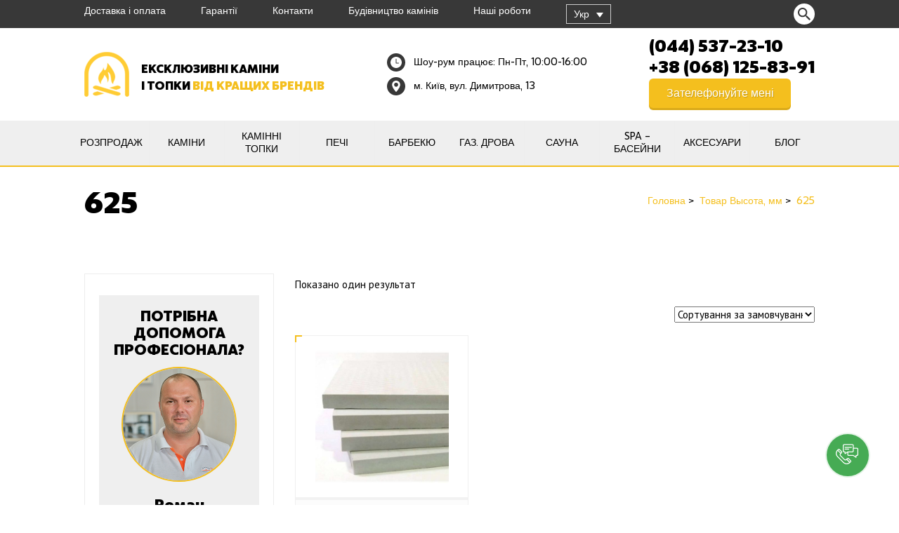

--- FILE ---
content_type: text/html; charset=UTF-8
request_url: https://kaminy.com/vysota-mm/625-uk/
body_size: 23933
content:


<!doctype html>
<html dir="ltr" lang="uk" prefix="og: https://ogp.me/ns#" class="no-js">
<head>
	
	<!-- Google Tag Manager -->
	<script>(function(w,d,s,l,i){w[l]=w[l]||[];w[l].push({'gtm.start':
	new Date().getTime(),event:'gtm.js'});var f=d.getElementsByTagName(s)[0],
	j=d.createElement(s),dl=l!='dataLayer'?'&l='+l:'';j.async=true;j.src=
	'https://www.googletagmanager.com/gtm.js?id='+i+dl;f.parentNode.insertBefore(j,f);
	})(window,document,'script','dataLayer','GTM-M4QJ4VWD');</script>
	<!-- End Google Tag Manager -->
	
    <style>
        @font-face {
            font-family: 'PT Sans Narrow';
            font-display: swap;
            src: local('Arvo'), url(https://fonts.googleapis.com/css?family=PT+Sans+Narrow:400,700&subset=latin,cyrillic-ext);
        }
    </style>
    <meta charset="UTF-8" />
<meta name="viewport" content="width=device-width, initial-scale=1, maximum-scale=1"><link rel="alternate" type="application/rss+xml" title="Камины на Димитрова RSS Feed" href="https://kaminy.com/feed/" />
<link rel="alternate" type="application/atom+xml" title="Камины на Димитрова Atom Feed" href="https://kaminy.com/feed/atom/" />
<link rel="pingback" href="https://kaminy.com/xmlrpc.php" />
<link rel="icon" href="https://kaminy.com/wp-content/themes/rttheme18/favicon.ico">
<link rel="alternate" hreflang="ru" href="https://kaminy.com/ru/vysota-mm/625/" />
<link rel="alternate" hreflang="uk" href="https://kaminy.com/vysota-mm/625-uk/" />
<link rel="alternate" hreflang="x-default" href="https://kaminy.com/vysota-mm/625-uk/" />

		<!-- All in One SEO 4.8.7 - aioseo.com -->
	<meta name="robots" content="max-image-preview:large" />
	<link rel="canonical" href="https://kaminy.com/vysota-mm/625-uk/" />
	<meta name="generator" content="All in One SEO (AIOSEO) 4.8.7" />
		<script type="application/ld+json" class="aioseo-schema">
			{"@context":"https:\/\/schema.org","@graph":[{"@type":"BreadcrumbList","@id":"https:\/\/kaminy.com\/vysota-mm\/625-uk\/#breadcrumblist","itemListElement":[{"@type":"ListItem","@id":"https:\/\/kaminy.com#listItem","position":1,"name":"Home","item":"https:\/\/kaminy.com","nextItem":{"@type":"ListItem","@id":"https:\/\/kaminy.com\/ru\/?page_id=5712#listItem","name":"\u041a\u0430\u0442\u0430\u043b\u043e\u0433 \u0442\u043e\u0432\u0430\u0440\u043e\u0432"}},{"@type":"ListItem","@id":"https:\/\/kaminy.com\/ru\/?page_id=5712#listItem","position":2,"name":"\u041a\u0430\u0442\u0430\u043b\u043e\u0433 \u0442\u043e\u0432\u0430\u0440\u043e\u0432","item":"https:\/\/kaminy.com\/ru\/?page_id=5712","nextItem":{"@type":"ListItem","@id":"https:\/\/kaminy.com\/vysota-mm\/625-uk\/#listItem","name":"625"},"previousItem":{"@type":"ListItem","@id":"https:\/\/kaminy.com#listItem","name":"Home"}},{"@type":"ListItem","@id":"https:\/\/kaminy.com\/vysota-mm\/625-uk\/#listItem","position":3,"name":"625","previousItem":{"@type":"ListItem","@id":"https:\/\/kaminy.com\/ru\/?page_id=5712#listItem","name":"\u041a\u0430\u0442\u0430\u043b\u043e\u0433 \u0442\u043e\u0432\u0430\u0440\u043e\u0432"}}]},{"@type":"CollectionPage","@id":"https:\/\/kaminy.com\/vysota-mm\/625-uk\/#collectionpage","url":"https:\/\/kaminy.com\/vysota-mm\/625-uk\/","name":"625 - \u041a\u0430\u043c\u0438\u043d\u044b \u043d\u0430 \u0414\u0438\u043c\u0438\u0442\u0440\u043e\u0432\u0430","inLanguage":"uk","isPartOf":{"@id":"https:\/\/kaminy.com\/#website"},"breadcrumb":{"@id":"https:\/\/kaminy.com\/vysota-mm\/625-uk\/#breadcrumblist"}},{"@type":"Organization","@id":"https:\/\/kaminy.com\/#organization","name":"\u041a\u0430\u043c\u0438\u043d\u044b \u043d\u0430 \u0414\u0438\u043c\u0438\u0442\u0440\u043e\u0432\u0430","url":"https:\/\/kaminy.com\/"},{"@type":"WebSite","@id":"https:\/\/kaminy.com\/#website","url":"https:\/\/kaminy.com\/","name":"\u041a\u0430\u043c\u0438\u043d\u044b \u043d\u0430 \u0414\u0438\u043c\u0438\u0442\u0440\u043e\u0432\u0430","inLanguage":"uk","publisher":{"@id":"https:\/\/kaminy.com\/#organization"}}]}
		</script>
		<!-- All in One SEO -->


<!-- Google Tag Manager for WordPress by gtm4wp.com -->
<script data-cfasync="false" data-pagespeed-no-defer>
	var gtm4wp_datalayer_name = "dataLayer";
	var dataLayer = dataLayer || [];
</script>
<!-- End Google Tag Manager for WordPress by gtm4wp.com -->
	<!-- This site is optimized with the Yoast SEO plugin v21.0 - https://yoast.com/wordpress/plugins/seo/ -->
	<title>625 - Камины на Димитрова</title>
	<link rel="canonical" href="https://kaminy.com/vysota-mm/625-uk/" />
	<meta property="og:locale" content="uk_UA" />
	<meta property="og:type" content="article" />
	<meta property="og:title" content="625 Архіви - Камины на Димитрова" />
	<meta property="og:url" content="https://kaminy.com/vysota-mm/625-uk/" />
	<meta property="og:site_name" content="Камины на Димитрова" />
	<meta property="og:image" content="https://kaminy.com/wp-content/uploads/2023/08/logo-1.png" />
	<meta property="og:image:width" content="64" />
	<meta property="og:image:height" content="64" />
	<meta property="og:image:type" content="image/png" />
	<meta name="twitter:card" content="summary_large_image" />
	<script type="application/ld+json" class="yoast-schema-graph">{"@context":"https://schema.org","@graph":[{"@type":"CollectionPage","@id":"https://kaminy.com/vysota-mm/625-uk/","url":"https://kaminy.com/vysota-mm/625-uk/","name":"625 Архіви - Камины на Димитрова","isPartOf":{"@id":"https://kaminy.com/#website"},"primaryImageOfPage":{"@id":"https://kaminy.com/vysota-mm/625-uk/#primaryimage"},"image":{"@id":"https://kaminy.com/vysota-mm/625-uk/#primaryimage"},"thumbnailUrl":"https://kaminy.com/wp-content/uploads/2020/04/b8e012e78a3bdb3831e371d449238b91.jpg","breadcrumb":{"@id":"https://kaminy.com/vysota-mm/625-uk/#breadcrumb"},"inLanguage":"uk"},{"@type":"ImageObject","inLanguage":"uk","@id":"https://kaminy.com/vysota-mm/625-uk/#primaryimage","url":"https://kaminy.com/wp-content/uploads/2020/04/b8e012e78a3bdb3831e371d449238b91.jpg","contentUrl":"https://kaminy.com/wp-content/uploads/2020/04/b8e012e78a3bdb3831e371d449238b91.jpg","width":645,"height":645},{"@type":"BreadcrumbList","@id":"https://kaminy.com/vysota-mm/625-uk/#breadcrumb","itemListElement":[{"@type":"ListItem","position":1,"name":"Главное меню","item":"https://kaminy.com/"},{"@type":"ListItem","position":2,"name":"625"}]},{"@type":"WebSite","@id":"https://kaminy.com/#website","url":"https://kaminy.com/","name":"Камины на Димитрова","description":"","potentialAction":[{"@type":"SearchAction","target":{"@type":"EntryPoint","urlTemplate":"https://kaminy.com/?s={search_term_string}"},"query-input":"required name=search_term_string"}],"inLanguage":"uk"}]}</script>
	<!-- / Yoast SEO plugin. -->


<link rel='dns-prefetch' href='//fonts.googleapis.com' />
<link rel="alternate" type="application/rss+xml" title="Камины на Димитрова &raquo; стрічка" href="https://kaminy.com/feed/" />
<link rel="alternate" type="application/rss+xml" title="Камины на Димитрова &raquo; Канал коментарів" href="https://kaminy.com/comments/feed/" />
<link rel="alternate" type="application/rss+xml" title="Канал Камины на Димитрова &raquo; 625 Высота, мм" href="https://kaminy.com/vysota-mm/625-uk/feed/" />
<link rel='stylesheet' id='wp-block-library-css' href='https://kaminy.com/wp-includes/css/dist/block-library/style.min.css?ver=6.3' type='text/css' media='all' />
<style id='safe-svg-svg-icon-style-inline-css' type='text/css'>
.safe-svg-cover .safe-svg-inside{display:inline-block;max-width:100%}.safe-svg-cover svg{height:100%;max-height:100%;max-width:100%;width:100%}

</style>
<link rel='stylesheet' id='wc-blocks-style-css' href='https://kaminy.com/wp-content/plugins/woocommerce/packages/woocommerce-blocks/build/wc-blocks.css?ver=10.6.5' type='text/css' media='all' />
<link rel='stylesheet' id='wc-blocks-style-active-filters-css' href='https://kaminy.com/wp-content/plugins/woocommerce/packages/woocommerce-blocks/build/active-filters.css?ver=10.6.5' type='text/css' media='all' />
<link rel='stylesheet' id='wc-blocks-style-add-to-cart-form-css' href='https://kaminy.com/wp-content/plugins/woocommerce/packages/woocommerce-blocks/build/add-to-cart-form.css?ver=10.6.5' type='text/css' media='all' />
<link rel='stylesheet' id='wc-blocks-packages-style-css' href='https://kaminy.com/wp-content/plugins/woocommerce/packages/woocommerce-blocks/build/packages-style.css?ver=10.6.5' type='text/css' media='all' />
<link rel='stylesheet' id='wc-blocks-style-all-products-css' href='https://kaminy.com/wp-content/plugins/woocommerce/packages/woocommerce-blocks/build/all-products.css?ver=10.6.5' type='text/css' media='all' />
<link rel='stylesheet' id='wc-blocks-style-all-reviews-css' href='https://kaminy.com/wp-content/plugins/woocommerce/packages/woocommerce-blocks/build/all-reviews.css?ver=10.6.5' type='text/css' media='all' />
<link rel='stylesheet' id='wc-blocks-style-attribute-filter-css' href='https://kaminy.com/wp-content/plugins/woocommerce/packages/woocommerce-blocks/build/attribute-filter.css?ver=10.6.5' type='text/css' media='all' />
<link rel='stylesheet' id='wc-blocks-style-breadcrumbs-css' href='https://kaminy.com/wp-content/plugins/woocommerce/packages/woocommerce-blocks/build/breadcrumbs.css?ver=10.6.5' type='text/css' media='all' />
<link rel='stylesheet' id='wc-blocks-style-catalog-sorting-css' href='https://kaminy.com/wp-content/plugins/woocommerce/packages/woocommerce-blocks/build/catalog-sorting.css?ver=10.6.5' type='text/css' media='all' />
<link rel='stylesheet' id='wc-blocks-style-customer-account-css' href='https://kaminy.com/wp-content/plugins/woocommerce/packages/woocommerce-blocks/build/customer-account.css?ver=10.6.5' type='text/css' media='all' />
<link rel='stylesheet' id='wc-blocks-style-featured-category-css' href='https://kaminy.com/wp-content/plugins/woocommerce/packages/woocommerce-blocks/build/featured-category.css?ver=10.6.5' type='text/css' media='all' />
<link rel='stylesheet' id='wc-blocks-style-featured-product-css' href='https://kaminy.com/wp-content/plugins/woocommerce/packages/woocommerce-blocks/build/featured-product.css?ver=10.6.5' type='text/css' media='all' />
<link rel='stylesheet' id='wc-blocks-style-mini-cart-css' href='https://kaminy.com/wp-content/plugins/woocommerce/packages/woocommerce-blocks/build/mini-cart.css?ver=10.6.5' type='text/css' media='all' />
<link rel='stylesheet' id='wc-blocks-style-price-filter-css' href='https://kaminy.com/wp-content/plugins/woocommerce/packages/woocommerce-blocks/build/price-filter.css?ver=10.6.5' type='text/css' media='all' />
<link rel='stylesheet' id='wc-blocks-style-product-add-to-cart-css' href='https://kaminy.com/wp-content/plugins/woocommerce/packages/woocommerce-blocks/build/product-add-to-cart.css?ver=10.6.5' type='text/css' media='all' />
<link rel='stylesheet' id='wc-blocks-style-product-button-css' href='https://kaminy.com/wp-content/plugins/woocommerce/packages/woocommerce-blocks/build/product-button.css?ver=10.6.5' type='text/css' media='all' />
<link rel='stylesheet' id='wc-blocks-style-product-categories-css' href='https://kaminy.com/wp-content/plugins/woocommerce/packages/woocommerce-blocks/build/product-categories.css?ver=10.6.5' type='text/css' media='all' />
<link rel='stylesheet' id='wc-blocks-style-product-image-css' href='https://kaminy.com/wp-content/plugins/woocommerce/packages/woocommerce-blocks/build/product-image.css?ver=10.6.5' type='text/css' media='all' />
<link rel='stylesheet' id='wc-blocks-style-product-image-gallery-css' href='https://kaminy.com/wp-content/plugins/woocommerce/packages/woocommerce-blocks/build/product-image-gallery.css?ver=10.6.5' type='text/css' media='all' />
<link rel='stylesheet' id='wc-blocks-style-product-query-css' href='https://kaminy.com/wp-content/plugins/woocommerce/packages/woocommerce-blocks/build/product-query.css?ver=10.6.5' type='text/css' media='all' />
<link rel='stylesheet' id='wc-blocks-style-product-results-count-css' href='https://kaminy.com/wp-content/plugins/woocommerce/packages/woocommerce-blocks/build/product-results-count.css?ver=10.6.5' type='text/css' media='all' />
<link rel='stylesheet' id='wc-blocks-style-product-reviews-css' href='https://kaminy.com/wp-content/plugins/woocommerce/packages/woocommerce-blocks/build/product-reviews.css?ver=10.6.5' type='text/css' media='all' />
<link rel='stylesheet' id='wc-blocks-style-product-sale-badge-css' href='https://kaminy.com/wp-content/plugins/woocommerce/packages/woocommerce-blocks/build/product-sale-badge.css?ver=10.6.5' type='text/css' media='all' />
<link rel='stylesheet' id='wc-blocks-style-product-search-css' href='https://kaminy.com/wp-content/plugins/woocommerce/packages/woocommerce-blocks/build/product-search.css?ver=10.6.5' type='text/css' media='all' />
<link rel='stylesheet' id='wc-blocks-style-product-sku-css' href='https://kaminy.com/wp-content/plugins/woocommerce/packages/woocommerce-blocks/build/product-sku.css?ver=10.6.5' type='text/css' media='all' />
<link rel='stylesheet' id='wc-blocks-style-product-stock-indicator-css' href='https://kaminy.com/wp-content/plugins/woocommerce/packages/woocommerce-blocks/build/product-stock-indicator.css?ver=10.6.5' type='text/css' media='all' />
<link rel='stylesheet' id='wc-blocks-style-product-summary-css' href='https://kaminy.com/wp-content/plugins/woocommerce/packages/woocommerce-blocks/build/product-summary.css?ver=10.6.5' type='text/css' media='all' />
<link rel='stylesheet' id='wc-blocks-style-product-title-css' href='https://kaminy.com/wp-content/plugins/woocommerce/packages/woocommerce-blocks/build/product-title.css?ver=10.6.5' type='text/css' media='all' />
<link rel='stylesheet' id='wc-blocks-style-rating-filter-css' href='https://kaminy.com/wp-content/plugins/woocommerce/packages/woocommerce-blocks/build/rating-filter.css?ver=10.6.5' type='text/css' media='all' />
<link rel='stylesheet' id='wc-blocks-style-reviews-by-category-css' href='https://kaminy.com/wp-content/plugins/woocommerce/packages/woocommerce-blocks/build/reviews-by-category.css?ver=10.6.5' type='text/css' media='all' />
<link rel='stylesheet' id='wc-blocks-style-reviews-by-product-css' href='https://kaminy.com/wp-content/plugins/woocommerce/packages/woocommerce-blocks/build/reviews-by-product.css?ver=10.6.5' type='text/css' media='all' />
<link rel='stylesheet' id='wc-blocks-style-product-details-css' href='https://kaminy.com/wp-content/plugins/woocommerce/packages/woocommerce-blocks/build/product-details.css?ver=10.6.5' type='text/css' media='all' />
<link rel='stylesheet' id='wc-blocks-style-single-product-css' href='https://kaminy.com/wp-content/plugins/woocommerce/packages/woocommerce-blocks/build/single-product.css?ver=10.6.5' type='text/css' media='all' />
<link rel='stylesheet' id='wc-blocks-style-stock-filter-css' href='https://kaminy.com/wp-content/plugins/woocommerce/packages/woocommerce-blocks/build/stock-filter.css?ver=10.6.5' type='text/css' media='all' />
<link rel='stylesheet' id='wc-blocks-style-cart-css' href='https://kaminy.com/wp-content/plugins/woocommerce/packages/woocommerce-blocks/build/cart.css?ver=10.6.5' type='text/css' media='all' />
<link rel='stylesheet' id='wc-blocks-style-checkout-css' href='https://kaminy.com/wp-content/plugins/woocommerce/packages/woocommerce-blocks/build/checkout.css?ver=10.6.5' type='text/css' media='all' />
<link rel='stylesheet' id='wc-blocks-style-mini-cart-contents-css' href='https://kaminy.com/wp-content/plugins/woocommerce/packages/woocommerce-blocks/build/mini-cart-contents.css?ver=10.6.5' type='text/css' media='all' />
<style id='classic-theme-styles-inline-css' type='text/css'>
/*! This file is auto-generated */
.wp-block-button__link{color:#fff;background-color:#32373c;border-radius:9999px;box-shadow:none;text-decoration:none;padding:calc(.667em + 2px) calc(1.333em + 2px);font-size:1.125em}.wp-block-file__button{background:#32373c;color:#fff;text-decoration:none}
</style>
<style id='global-styles-inline-css' type='text/css'>
body{--wp--preset--color--black: #000000;--wp--preset--color--cyan-bluish-gray: #abb8c3;--wp--preset--color--white: #ffffff;--wp--preset--color--pale-pink: #f78da7;--wp--preset--color--vivid-red: #cf2e2e;--wp--preset--color--luminous-vivid-orange: #ff6900;--wp--preset--color--luminous-vivid-amber: #fcb900;--wp--preset--color--light-green-cyan: #7bdcb5;--wp--preset--color--vivid-green-cyan: #00d084;--wp--preset--color--pale-cyan-blue: #8ed1fc;--wp--preset--color--vivid-cyan-blue: #0693e3;--wp--preset--color--vivid-purple: #9b51e0;--wp--preset--gradient--vivid-cyan-blue-to-vivid-purple: linear-gradient(135deg,rgba(6,147,227,1) 0%,rgb(155,81,224) 100%);--wp--preset--gradient--light-green-cyan-to-vivid-green-cyan: linear-gradient(135deg,rgb(122,220,180) 0%,rgb(0,208,130) 100%);--wp--preset--gradient--luminous-vivid-amber-to-luminous-vivid-orange: linear-gradient(135deg,rgba(252,185,0,1) 0%,rgba(255,105,0,1) 100%);--wp--preset--gradient--luminous-vivid-orange-to-vivid-red: linear-gradient(135deg,rgba(255,105,0,1) 0%,rgb(207,46,46) 100%);--wp--preset--gradient--very-light-gray-to-cyan-bluish-gray: linear-gradient(135deg,rgb(238,238,238) 0%,rgb(169,184,195) 100%);--wp--preset--gradient--cool-to-warm-spectrum: linear-gradient(135deg,rgb(74,234,220) 0%,rgb(151,120,209) 20%,rgb(207,42,186) 40%,rgb(238,44,130) 60%,rgb(251,105,98) 80%,rgb(254,248,76) 100%);--wp--preset--gradient--blush-light-purple: linear-gradient(135deg,rgb(255,206,236) 0%,rgb(152,150,240) 100%);--wp--preset--gradient--blush-bordeaux: linear-gradient(135deg,rgb(254,205,165) 0%,rgb(254,45,45) 50%,rgb(107,0,62) 100%);--wp--preset--gradient--luminous-dusk: linear-gradient(135deg,rgb(255,203,112) 0%,rgb(199,81,192) 50%,rgb(65,88,208) 100%);--wp--preset--gradient--pale-ocean: linear-gradient(135deg,rgb(255,245,203) 0%,rgb(182,227,212) 50%,rgb(51,167,181) 100%);--wp--preset--gradient--electric-grass: linear-gradient(135deg,rgb(202,248,128) 0%,rgb(113,206,126) 100%);--wp--preset--gradient--midnight: linear-gradient(135deg,rgb(2,3,129) 0%,rgb(40,116,252) 100%);--wp--preset--font-size--small: 13px;--wp--preset--font-size--medium: 20px;--wp--preset--font-size--large: 36px;--wp--preset--font-size--x-large: 42px;--wp--preset--spacing--20: 0.44rem;--wp--preset--spacing--30: 0.67rem;--wp--preset--spacing--40: 1rem;--wp--preset--spacing--50: 1.5rem;--wp--preset--spacing--60: 2.25rem;--wp--preset--spacing--70: 3.38rem;--wp--preset--spacing--80: 5.06rem;--wp--preset--shadow--natural: 6px 6px 9px rgba(0, 0, 0, 0.2);--wp--preset--shadow--deep: 12px 12px 50px rgba(0, 0, 0, 0.4);--wp--preset--shadow--sharp: 6px 6px 0px rgba(0, 0, 0, 0.2);--wp--preset--shadow--outlined: 6px 6px 0px -3px rgba(255, 255, 255, 1), 6px 6px rgba(0, 0, 0, 1);--wp--preset--shadow--crisp: 6px 6px 0px rgba(0, 0, 0, 1);}:where(.is-layout-flex){gap: 0.5em;}:where(.is-layout-grid){gap: 0.5em;}body .is-layout-flow > .alignleft{float: left;margin-inline-start: 0;margin-inline-end: 2em;}body .is-layout-flow > .alignright{float: right;margin-inline-start: 2em;margin-inline-end: 0;}body .is-layout-flow > .aligncenter{margin-left: auto !important;margin-right: auto !important;}body .is-layout-constrained > .alignleft{float: left;margin-inline-start: 0;margin-inline-end: 2em;}body .is-layout-constrained > .alignright{float: right;margin-inline-start: 2em;margin-inline-end: 0;}body .is-layout-constrained > .aligncenter{margin-left: auto !important;margin-right: auto !important;}body .is-layout-constrained > :where(:not(.alignleft):not(.alignright):not(.alignfull)){max-width: var(--wp--style--global--content-size);margin-left: auto !important;margin-right: auto !important;}body .is-layout-constrained > .alignwide{max-width: var(--wp--style--global--wide-size);}body .is-layout-flex{display: flex;}body .is-layout-flex{flex-wrap: wrap;align-items: center;}body .is-layout-flex > *{margin: 0;}body .is-layout-grid{display: grid;}body .is-layout-grid > *{margin: 0;}:where(.wp-block-columns.is-layout-flex){gap: 2em;}:where(.wp-block-columns.is-layout-grid){gap: 2em;}:where(.wp-block-post-template.is-layout-flex){gap: 1.25em;}:where(.wp-block-post-template.is-layout-grid){gap: 1.25em;}.has-black-color{color: var(--wp--preset--color--black) !important;}.has-cyan-bluish-gray-color{color: var(--wp--preset--color--cyan-bluish-gray) !important;}.has-white-color{color: var(--wp--preset--color--white) !important;}.has-pale-pink-color{color: var(--wp--preset--color--pale-pink) !important;}.has-vivid-red-color{color: var(--wp--preset--color--vivid-red) !important;}.has-luminous-vivid-orange-color{color: var(--wp--preset--color--luminous-vivid-orange) !important;}.has-luminous-vivid-amber-color{color: var(--wp--preset--color--luminous-vivid-amber) !important;}.has-light-green-cyan-color{color: var(--wp--preset--color--light-green-cyan) !important;}.has-vivid-green-cyan-color{color: var(--wp--preset--color--vivid-green-cyan) !important;}.has-pale-cyan-blue-color{color: var(--wp--preset--color--pale-cyan-blue) !important;}.has-vivid-cyan-blue-color{color: var(--wp--preset--color--vivid-cyan-blue) !important;}.has-vivid-purple-color{color: var(--wp--preset--color--vivid-purple) !important;}.has-black-background-color{background-color: var(--wp--preset--color--black) !important;}.has-cyan-bluish-gray-background-color{background-color: var(--wp--preset--color--cyan-bluish-gray) !important;}.has-white-background-color{background-color: var(--wp--preset--color--white) !important;}.has-pale-pink-background-color{background-color: var(--wp--preset--color--pale-pink) !important;}.has-vivid-red-background-color{background-color: var(--wp--preset--color--vivid-red) !important;}.has-luminous-vivid-orange-background-color{background-color: var(--wp--preset--color--luminous-vivid-orange) !important;}.has-luminous-vivid-amber-background-color{background-color: var(--wp--preset--color--luminous-vivid-amber) !important;}.has-light-green-cyan-background-color{background-color: var(--wp--preset--color--light-green-cyan) !important;}.has-vivid-green-cyan-background-color{background-color: var(--wp--preset--color--vivid-green-cyan) !important;}.has-pale-cyan-blue-background-color{background-color: var(--wp--preset--color--pale-cyan-blue) !important;}.has-vivid-cyan-blue-background-color{background-color: var(--wp--preset--color--vivid-cyan-blue) !important;}.has-vivid-purple-background-color{background-color: var(--wp--preset--color--vivid-purple) !important;}.has-black-border-color{border-color: var(--wp--preset--color--black) !important;}.has-cyan-bluish-gray-border-color{border-color: var(--wp--preset--color--cyan-bluish-gray) !important;}.has-white-border-color{border-color: var(--wp--preset--color--white) !important;}.has-pale-pink-border-color{border-color: var(--wp--preset--color--pale-pink) !important;}.has-vivid-red-border-color{border-color: var(--wp--preset--color--vivid-red) !important;}.has-luminous-vivid-orange-border-color{border-color: var(--wp--preset--color--luminous-vivid-orange) !important;}.has-luminous-vivid-amber-border-color{border-color: var(--wp--preset--color--luminous-vivid-amber) !important;}.has-light-green-cyan-border-color{border-color: var(--wp--preset--color--light-green-cyan) !important;}.has-vivid-green-cyan-border-color{border-color: var(--wp--preset--color--vivid-green-cyan) !important;}.has-pale-cyan-blue-border-color{border-color: var(--wp--preset--color--pale-cyan-blue) !important;}.has-vivid-cyan-blue-border-color{border-color: var(--wp--preset--color--vivid-cyan-blue) !important;}.has-vivid-purple-border-color{border-color: var(--wp--preset--color--vivid-purple) !important;}.has-vivid-cyan-blue-to-vivid-purple-gradient-background{background: var(--wp--preset--gradient--vivid-cyan-blue-to-vivid-purple) !important;}.has-light-green-cyan-to-vivid-green-cyan-gradient-background{background: var(--wp--preset--gradient--light-green-cyan-to-vivid-green-cyan) !important;}.has-luminous-vivid-amber-to-luminous-vivid-orange-gradient-background{background: var(--wp--preset--gradient--luminous-vivid-amber-to-luminous-vivid-orange) !important;}.has-luminous-vivid-orange-to-vivid-red-gradient-background{background: var(--wp--preset--gradient--luminous-vivid-orange-to-vivid-red) !important;}.has-very-light-gray-to-cyan-bluish-gray-gradient-background{background: var(--wp--preset--gradient--very-light-gray-to-cyan-bluish-gray) !important;}.has-cool-to-warm-spectrum-gradient-background{background: var(--wp--preset--gradient--cool-to-warm-spectrum) !important;}.has-blush-light-purple-gradient-background{background: var(--wp--preset--gradient--blush-light-purple) !important;}.has-blush-bordeaux-gradient-background{background: var(--wp--preset--gradient--blush-bordeaux) !important;}.has-luminous-dusk-gradient-background{background: var(--wp--preset--gradient--luminous-dusk) !important;}.has-pale-ocean-gradient-background{background: var(--wp--preset--gradient--pale-ocean) !important;}.has-electric-grass-gradient-background{background: var(--wp--preset--gradient--electric-grass) !important;}.has-midnight-gradient-background{background: var(--wp--preset--gradient--midnight) !important;}.has-small-font-size{font-size: var(--wp--preset--font-size--small) !important;}.has-medium-font-size{font-size: var(--wp--preset--font-size--medium) !important;}.has-large-font-size{font-size: var(--wp--preset--font-size--large) !important;}.has-x-large-font-size{font-size: var(--wp--preset--font-size--x-large) !important;}
.wp-block-navigation a:where(:not(.wp-element-button)){color: inherit;}
:where(.wp-block-post-template.is-layout-flex){gap: 1.25em;}:where(.wp-block-post-template.is-layout-grid){gap: 1.25em;}
:where(.wp-block-columns.is-layout-flex){gap: 2em;}:where(.wp-block-columns.is-layout-grid){gap: 2em;}
.wp-block-pullquote{font-size: 1.5em;line-height: 1.6;}
</style>
<link rel='stylesheet' id='contact-form-7-css' href='https://kaminy.com/wp-content/plugins/contact-form-7/includes/css/styles.css?ver=5.8' type='text/css' media='all' />
<link rel='stylesheet' id='woocommerce-layout-css' href='https://kaminy.com/wp-content/plugins/woocommerce/assets/css/woocommerce-layout.css?ver=8.0.2' type='text/css' media='all' />
<link rel='stylesheet' id='woocommerce-smallscreen-css' href='https://kaminy.com/wp-content/plugins/woocommerce/assets/css/woocommerce-smallscreen.css?ver=8.0.2' type='text/css' media='only screen and (max-width: 768px)' />
<link rel='stylesheet' id='woocommerce-general-css' href='https://kaminy.com/wp-content/plugins/woocommerce/assets/css/woocommerce.css?ver=8.0.2' type='text/css' media='all' />
<style id='woocommerce-inline-inline-css' type='text/css'>
.woocommerce form .form-row .required { visibility: visible; }
</style>
<link rel='stylesheet' id='wpml-legacy-dropdown-click-0-css' href='https://kaminy.com/wp-content/plugins/sitepress-multilingual-cms/templates/language-switchers/legacy-dropdown-click/style.min.css?ver=1' type='text/css' media='all' />
<style id='wpml-legacy-dropdown-click-0-inline-css' type='text/css'>
.wpml-ls-statics-shortcode_actions{background-color:#383838;}.wpml-ls-statics-shortcode_actions a, .wpml-ls-statics-shortcode_actions .wpml-ls-sub-menu a, .wpml-ls-statics-shortcode_actions .wpml-ls-sub-menu a:link, .wpml-ls-statics-shortcode_actions li:not(.wpml-ls-current-language) .wpml-ls-link, .wpml-ls-statics-shortcode_actions li:not(.wpml-ls-current-language) .wpml-ls-link:link {background-color:#383838;}.wpml-ls-statics-shortcode_actions .wpml-ls-current-language > a {background-color:#383838;}
</style>
<link rel='stylesheet' id='normalize-css' href='https://kaminy.com/wp-content/themes/rttheme18/css/normalize.css?ver=6.3' type='text/css' media='all' />
<link rel='stylesheet' id='theme-framework-css' href='https://kaminy.com/wp-content/themes/rttheme18/css/rt-css-framework.css?ver=6.3' type='text/css' media='all' />
<link rel='stylesheet' id='fontello-css' href='https://kaminy.com/wp-content/themes/rttheme18/css/fontello/css/fontello.css?ver=6.3' type='text/css' media='all' />
<link rel='stylesheet' id='jackbox-css' href='https://kaminy.com/wp-content/themes/rttheme18/js/lightbox/css/jackbox.min.css?ver=6.3' type='text/css' media='all' />
<link rel='stylesheet' id='theme-style-all-css' href='https://kaminy.com/wp-content/themes/rttheme18/css/style.css?ver=1768871808' type='text/css' media='all' />
<link rel='stylesheet' id='jquery-owl-carousel-css' href='https://kaminy.com/wp-content/themes/rttheme18/css/owl.carousel.css?ver=6.3' type='text/css' media='all' />
<link rel='stylesheet' id='flex-slider-css-css' href='https://kaminy.com/wp-content/themes/rttheme18/css/flexslider.css?ver=6.3' type='text/css' media='all' />
<link rel='stylesheet' id='progression-player-css' href='https://kaminy.com/wp-content/themes/rttheme18/js/video_player/progression-player.css?ver=6.3' type='text/css' media='all' />
<link rel='stylesheet' id='progression-skin-minimal-light-css' href='https://kaminy.com/wp-content/themes/rttheme18/js/video_player/skin-minimal-light.css?ver=6.3' type='text/css' media='all' />
<link rel='stylesheet' id='isotope-css-css' href='https://kaminy.com/wp-content/themes/rttheme18/css/isotope.css?ver=6.3' type='text/css' media='all' />
<link rel='stylesheet' id='jquery-colortip-css' href='https://kaminy.com/wp-content/themes/rttheme18/css/colortip-1.0-jquery.css?ver=6.3' type='text/css' media='all' />
<link rel='stylesheet' id='animate-css' href='https://kaminy.com/wp-content/themes/rttheme18/css/animate.css?ver=6.3' type='text/css' media='all' />
<!--[if IE 7]>
<link rel='stylesheet' id='theme-ie7-css' href='https://kaminy.com/wp-content/themes/rttheme18/css/ie7.css?ver=6.3' type='text/css' media='all' />
<![endif]-->
<!--[if lt IE 9]>
<link rel='stylesheet' id='theme-ltie9-css' href='https://kaminy.com/wp-content/themes/rttheme18/css/before_ie9.css?ver=6.3' type='text/css' media='all' />
<![endif]-->
<link rel='stylesheet' id='rt-woocommerce-styles-css' href='https://kaminy.com/wp-content/themes/rttheme18/woocommerce/css/woocommerce.css?ver=6.3' type='text/css' media='all' />
<link rel='stylesheet' id='theme-skin-css' href='https://kaminy.com/wp-content/themes/rttheme18/css/orange-style.css?ver=6.3' type='text/css' media='all' />
<style id='theme-skin-inline-css' type='text/css'>
#navigation_bar > ul > li > a{font-family:'PT Sans Narrow',sans-serif;font-weight:normal !important}.flex-caption,.pricing_table .table_wrap ul > li.caption,.pricing_table .table_wrap.highlight ul > li.caption,.banner p,.sidebar .featured_article_title,.footer_widgets_row .featured_article_title,.latest-news a.title,h1,h2,h3,h4,h5{font-family:'PT Sans Narrow',sans-serif;font-weight:normal !important}body,#navigation_bar > ul > li > a span,.product_info h5,.product_item_holder h5,#slogan_text{font-family:'PT Sans',sans-serif;font-weight:400 !important}.testimonial .text,blockquote p{font-family:'PT Serif',sans-serif;font-weight:normal !important}#navigation_bar > ul > li > a{font-size:18px}body{font-size:15px}#navigation_bar > ul > li > a,#navigation .sub-menu li a,#navigation .multicolumn-holder a,#navigation .multicolumn-holder .column-heading > span,#navigation .multicolumn-holder .column-heading > a,#navigation .multicolumn-holder a:hover,#navigation ul.sub-menu li:hover > a{color:#000000}#navigation .multicolumn-holder a:hover{opacity:0.8}#navigation_bar > ul > li.current_page_item,#navigation_bar > ul > li.current-menu-ancestor,#navigation_bar > ul > li:hover,#navigation ul.sub-menu li a:hover{background-color:#f4bf1e}#navigation ul.sub-menu li:hover > a{opacity:0.8;background-color:transparent}#navigation_bar > ul > li.current_page_item > a,#navigation_bar > ul > li.current-menu-ancestor > a,#navigation_bar > ul > li > a:hover,#navigation_bar > ul > li:hover > a{color:#ffffff}.top_content,.top_content .tabs_wrap .tabs a,.top_content .banner .featured_text,.top_content .rt_form input[type="button"],.top_content .rt_form input[type="submit"],.top_content .rt_form input[type="text"],.top_content .rt_form select,.top_content .rt_form textarea,.top_content .woocommerce a.button,.woocommerce-page .top_content a.button,.top_content .top_content .woocommerce button.button,.woocommerce-page .top_content button.button,.top_content .woocommerce input.button,.woocommerce-page .top_content input.button,.top_content .woocommerce #respond input#submit,.woocommerce-page .top_content #respond input#submit,.top_content .woocommerce #content input.button,.woocommerce-page .top_content #content input.button,.top_content .woocommerce a.button.alt,.woocommerce-page .top_content a.button.alt,.top_content .woocommerce button.button.alt,.woocommerce-page .top_content button.button.alt,.top_content .woocommerce input.button.alt,.woocommerce-page .top_content input.button.alt,.top_content .woocommerce #respond input#submit.alt,.woocommerce-page .top_content #respond input#submit.alt,.top_content .woocommerce #content input.button.alt,.woocommerce-page .top_content #content input.button.alt,.top_content .widget_archive ul li a,.top_content .widget_links ul li a,.top_content .widget_nav_menu ul li a,.top_content .widget_categories ul li a,.top_content .widget_meta ul li a,.top_content .widget_recent_entries ul li a,.top_content .widget_pages ul li a,.top_content .widget_rss ul li a,.top_content .widget_recent_comments ul li a,.top_content .widget_product_categories ul li a,.top_content .info_box,.top_content .breadcrumb,.top_content .page-numbers li a,.top_content .page-numbers li > span,.top_content .rt_comments ol.commentlist li a,.top_content .cancel-reply a,.top_content .rt_comments ol.commentlist li .comment-body .comment-meta a,.top_content #cancel-comment-reply-link,.top_content .breadcrumb a,.top_content .breadcrumb span,.top_content #slogan_text,.top_content .filter_navigation li a,.top_content .widget ul{color:#000000}.top_content h1 a,.top_content h2 a,.top_content h3 a,.top_content h4 a,.top_content h5 a,.top_content h6 a,.top_content h1,.top_content h2,.top_content h3,.top_content h4,.top_content h5,.top_content h6,.top_content .latest-news-2 .title,.top_content.woocommerce ul.cart_list li a,.top_content .woocommerce ul.product_list_widget li a,.woocommerce-page .top_content ul.cart_list li a,.woocommerce-page .top_content ul.product_list_widget li a,.top_content .heading h1,.top_content .heading h2,.top_content .footer .featured_article_title,.top_content .recent_posts .title a{color:#000000}.content_block_background,.content_block_background .tabs_wrap .tabs a,.content_block_background .banner .featured_text,.content_block_background .rt_form input[type="button"],.content_block_background .rt_form input[type="submit"],.content_block_background .rt_form input[type="text"],.content_block_background .rt_form select,.content_block_background .rt_form textarea,.content_block_background .woocommerce a.button,.woocommerce-page .content_block_background a.button,.content_block_background .content_block_background .woocommerce button.button,.woocommerce-page .content_block_background button.button,.content_block_background .woocommerce input.button,.woocommerce-page .content_block_background input.button,.content_block_background .woocommerce #respond input#submit,.woocommerce-page .content_block_background #respond input#submit,.content_block_background .woocommerce #content input.button,.woocommerce-page .content_block_background #content input.button,.content_block_background .woocommerce a.button.alt,.woocommerce-page .content_block_background a.button.alt,.content_block_background .woocommerce button.button.alt,.woocommerce-page .content_block_background button.button.alt,.content_block_background .woocommerce input.button.alt,.woocommerce-page .content_block_background input.button.alt,.content_block_background .woocommerce #respond input#submit.alt,.woocommerce-page .content_block_background #respond input#submit.alt,.content_block_background .woocommerce #content input.button.alt,.woocommerce-page .content_block_background #content input.button.alt,.content_block_background .widget_archive ul li a,.content_block_background .widget_links ul li a,.content_block_background .widget_nav_menu ul li a,.content_block_background .widget_categories ul li a,.content_block_background .widget_meta ul li a,.content_block_background .widget_recent_entries ul li a,.content_block_background .widget_pages ul li a,.content_block_background .widget_rss ul li a,.content_block_background .widget_recent_comments ul li a,.content_block_background .widget_product_categories ul li a,.content_block_background .info_box,.content_block_background .breadcrumb,.content_block_background .page-numbers li a,.content_block_background .page-numbers li > span,.content_block_background .rt_comments ol.commentlist li a,.content_block_background .cancel-reply a,.content_block_background .rt_comments ol.commentlist li .comment-body .comment-meta a,.content_block_background #cancel-comment-reply-link,.content_block_background .breadcrumb a,.content_block_background .breadcrumb span,.content_block_background #slogan_text,.content_block_background .filter_navigation li a,.content_block_background .widget ul{color:#000000}.content_block_background h1 a,.content_block_background h2 a,.content_block_background h3 a,.content_block_background h4 a,.content_block_background h5 a,.content_block_background h6 a,.content_block_background h1,.content_block_background h2,.content_block_background h3,.content_block_background h4,.content_block_background h5,.content_block_background h6,.content_block_background .latest-news-2 .title,.content_block_background.woocommerce ul.cart_list li a,.content_block_background .woocommerce ul.product_list_widget li a,.woocommerce-page .content_block_background ul.cart_list li a,.woocommerce-page .content_block_background ul.product_list_widget li a,.content_block_background .heading h1,.content_block_background .heading h2,.content_block_background .footer .featured_article_title,.content_block_background .recent_posts .title a{color:#000000}.content_block_background a:hover,.content_block_background .latest-news a.title:hover,.content_block_background .doc_icons ul li a:hover,.content_block_background .woocommerce ul.cart_list li a:hover,.content_block_background .woocommerce ul.product_list_widget li a:hover,.woocommerce-page .content_block_background ul.cart_list li a:hover,.woocommerce-page .content_block_background ul.product_list_widget li a:hover,.content_block_background .rt_comments ol.commentlist li .comment-body .comment-meta a:hover,.content_block_background #cancel-comment-reply-link:hover,.content_block_background .breadcrumb a:hover span,.content_block_background .blog_list .post_data a:hover,.content_block_background .widget ul li a:hover{color:#ffb218}.content_holder .content_footer,.content_holder .content_footer .tabs_wrap .tabs a,.content_holder .content_footer .banner .featured_text,.content_holder .content_footer .rt_form input[type="button"],.content_holder .content_footer .rt_form input[type="submit"],.content_holder .content_footer .rt_form input[type="text"],.content_holder .content_footer .rt_form select,.content_holder .content_footer .rt_form textarea,.content_holder .content_footer .woocommerce a.button,.woocommerce-page .content_holder .content_footer a.button,.content_holder .content_footer .content_holder .content_footer .woocommerce button.button,.woocommerce-page .content_holder .content_footer button.button,.content_holder .content_footer .woocommerce input.button,.woocommerce-page .content_holder .content_footer input.button,.content_holder .content_footer .woocommerce #respond input#submit,.woocommerce-page .content_holder .content_footer #respond input#submit,.content_holder .content_footer .woocommerce #content input.button,.woocommerce-page .content_holder .content_footer #content input.button,.content_holder .content_footer .woocommerce a.button.alt,.woocommerce-page .content_holder .content_footer a.button.alt,.content_holder .content_footer .woocommerce button.button.alt,.woocommerce-page .content_holder .content_footer button.button.alt,.content_holder .content_footer .woocommerce input.button.alt,.woocommerce-page .content_holder .content_footer input.button.alt,.content_holder .content_footer .woocommerce #respond input#submit.alt,.woocommerce-page .content_holder .content_footer #respond input#submit.alt,.content_holder .content_footer .woocommerce #content input.button.alt,.woocommerce-page .content_holder .content_footer #content input.button.alt,.content_holder .content_footer .widget_archive ul li a,.content_holder .content_footer .widget_links ul li a,.content_holder .content_footer .widget_nav_menu ul li a,.content_holder .content_footer .widget_categories ul li a,.content_holder .content_footer .widget_meta ul li a,.content_holder .content_footer .widget_recent_entries ul li a,.content_holder .content_footer .widget_pages ul li a,.content_holder .content_footer .widget_rss ul li a,.content_holder .content_footer .widget_recent_comments ul li a,.content_holder .content_footer .widget_product_categories ul li a,.content_holder .content_footer .info_box,.content_holder .content_footer .breadcrumb,.content_holder .content_footer .page-numbers li a,.content_holder .content_footer .page-numbers li > span,.content_holder .content_footer .rt_comments ol.commentlist li a,.content_holder .content_footer .cancel-reply a,.content_holder .content_footer .rt_comments ol.commentlist li .comment-body .comment-meta a,.content_holder .content_footer #cancel-comment-reply-link,.content_holder .content_footer .breadcrumb a,.content_holder .content_footer .breadcrumb span,.content_holder .content_footer #slogan_text,.content_holder .content_footer .filter_navigation li a,.content_holder .content_footer .widget ul{color:#000000}.content_holder .content_footer h1 a,.content_holder .content_footer h2 a,.content_holder .content_footer h3 a,.content_holder .content_footer h4 a,.content_holder .content_footer h5 a,.content_holder .content_footer h6 a,.content_holder .content_footer h1,.content_holder .content_footer h2,.content_holder .content_footer h3,.content_holder .content_footer h4,.content_holder .content_footer h5,.content_holder .content_footer h6,.content_holder .content_footer .latest-news-2 .title,.content_holder .content_footer.woocommerce ul.cart_list li a,.content_holder .content_footer .woocommerce ul.product_list_widget li a,.woocommerce-page .content_holder .content_footer ul.cart_list li a,.woocommerce-page .content_holder .content_footer ul.product_list_widget li a,.content_holder .content_footer .heading h1,.content_holder .content_footer .heading h2,.content_holder .content_footer .footer .featured_article_title,.content_holder .content_footer .recent_posts .title a{color:#000000}#header,#header .tabs_wrap .tabs a,#header .banner .featured_text,#header .rt_form input[type="button"],#header .rt_form input[type="submit"],#header .rt_form input[type="text"],#header .rt_form select,#header .rt_form textarea,#header .woocommerce a.button,.woocommerce-page #header a.button,#header #header .woocommerce button.button,.woocommerce-page #header button.button,#header .woocommerce input.button,.woocommerce-page #header input.button,#header .woocommerce #respond input#submit,.woocommerce-page #header #respond input#submit,#header .woocommerce #content input.button,.woocommerce-page #header #content input.button,#header .woocommerce a.button.alt,.woocommerce-page #header a.button.alt,#header .woocommerce button.button.alt,.woocommerce-page #header button.button.alt,#header .woocommerce input.button.alt,.woocommerce-page #header input.button.alt,#header .woocommerce #respond input#submit.alt,.woocommerce-page #header #respond input#submit.alt,#header .woocommerce #content input.button.alt,.woocommerce-page #header #content input.button.alt,#header .widget_archive ul li a,#header .widget_links ul li a,#header .widget_nav_menu ul li a,#header .widget_categories ul li a,#header .widget_meta ul li a,#header .widget_recent_entries ul li a,#header .widget_pages ul li a,#header .widget_rss ul li a,#header .widget_recent_comments ul li a,#header .widget_product_categories ul li a,#header .info_box,#header .breadcrumb,#header .page-numbers li a,#header .page-numbers li > span,#header .rt_comments ol.commentlist li a,#header .cancel-reply a,#header .rt_comments ol.commentlist li .comment-body .comment-meta a,#header #cancel-comment-reply-link,#header .breadcrumb a,#header .breadcrumb span,#header #slogan_text,#header .filter_navigation li a,#header .widget ul{color:#000000}#header h1 a,#header h2 a,#header h3 a,#header h4 a,#header h5 a,#header h6 a,#header h1,#header h2,#header h3,#header h4,#header h5,#header h6,#header .latest-news-2 .title,#header.woocommerce ul.cart_list li a,#header .woocommerce ul.product_list_widget li a,.woocommerce-page #header ul.cart_list li a,.woocommerce-page #header ul.product_list_widget li a,#header .heading h1,#header .heading h2,#header .footer .featured_article_title,#header .recent_posts .title a{color:#000000}#header{background-image:url( https://kaminy.com/wp-content/uploads/2015/11/main1.png );background-attachment:scroll;background-position:right top;background-repeat:repeat;background-size:cover;-webkit-background-size:cover;-moz-background-size:cover;-o-background-size:cover}.mobile_device #header{background-attachment:scroll;-webkit-background-size:auto 100-moz-background-size:auto;-o-background-size:auto}.no-backgroundsize #header{filter:progid:DXImageTransform.Microsoft.AlphaImageLoader(src='https://kaminy.com/wp-content/uploads/2015/11/main1.png',sizingMethod='scale')}scroll.top_content{border:0}@media only screen and (min-width:960px){.header-design2 .default_position #navigation_bar > ul > li > a{line-height:80px}.header-design2 #logo img{max-height:60px}.header-design2  #logo h1,.header-design2  #logo h1 a{padding:0;line-height:60px}.header-design2 .section_logo > section{display:table;height:60px}.header-design2 #logo > a{display:table-cell;vertical-align:middle}}.customContent{padding:2% 3%;margin:2% 9%;border-radius:6px;border:solid 1px #F4BF1E}
</style>
<link rel='stylesheet' id='menu-css' href='//fonts.googleapis.com/css?family=PT+Sans+Narrow&#038;subset=latin%2Clatin-ext&#038;ver=6.3' type='text/css' media='all' />
<link rel='stylesheet' id='body-css' href='//fonts.googleapis.com/css?family=PT+Sans%3A400%2C400italic&#038;ver=6.3' type='text/css' media='all' />
<link rel='stylesheet' id='serif-css' href='//fonts.googleapis.com/css?family=PT+Serif&#038;ver=6.3' type='text/css' media='all' />
<link rel='stylesheet' id='theme-style-css' href='https://kaminy.com/wp-content/themes/rttheme18/style.css?ver=1768871808' type='text/css' media='all' />
<script type='text/javascript' id='wpml-cookie-js-extra'>
/* <![CDATA[ */
var wpml_cookies = {"wp-wpml_current_language":{"value":"uk","expires":1,"path":"\/"}};
var wpml_cookies = {"wp-wpml_current_language":{"value":"uk","expires":1,"path":"\/"}};
/* ]]> */
</script>
<script type='text/javascript' src='https://kaminy.com/wp-content/plugins/sitepress-multilingual-cms/res/js/cookies/language-cookie.js?ver=4.6.5' id='wpml-cookie-js'></script>
<script type='text/javascript' src='https://kaminy.com/wp-includes/js/jquery/jquery.min.js?ver=3.7.0' id='jquery-core-js'></script>
<script type='text/javascript' src='https://kaminy.com/wp-includes/js/jquery/jquery-migrate.min.js?ver=3.4.1' id='jquery-migrate-js'></script>
<script type='text/javascript' src='https://kaminy.com/wp-content/plugins/sitepress-multilingual-cms/templates/language-switchers/legacy-dropdown-click/script.min.js?ver=1' id='wpml-legacy-dropdown-click-0-js'></script>
<script type='text/javascript' src='https://kaminy.com/wp-content/themes/rttheme18/js/modernizr.min.js?ver=6.3' id='modernizr-js'></script>
<script type='text/javascript' src='https://kaminy.com/wp-content/themes/rttheme18/js/jquery.customselect.min.js?ver=6.3' id='jquery-custom-select-js'></script>
<link rel="https://api.w.org/" href="https://kaminy.com/wp-json/" /><link rel="EditURI" type="application/rsd+xml" title="RSD" href="https://kaminy.com/xmlrpc.php?rsd" />
<meta name="generator" content="WPML ver:4.6.5 stt:45,54;" />
<script src="[data-uri]"></script>
<!-- Google Tag Manager for WordPress by gtm4wp.com -->
<!-- GTM Container placement set to automatic -->
<script data-cfasync="false" data-pagespeed-no-defer type="text/javascript">
	var dataLayer_content = {"pagePostType":"product","pagePostType2":"tax-product","pageCategory":[]};
	dataLayer.push( dataLayer_content );
</script>
<script data-cfasync="false" data-pagespeed-no-defer type="text/javascript">
(function(w,d,s,l,i){w[l]=w[l]||[];w[l].push({'gtm.start':
new Date().getTime(),event:'gtm.js'});var f=d.getElementsByTagName(s)[0],
j=d.createElement(s),dl=l!='dataLayer'?'&l='+l:'';j.async=true;j.src=
'//www.googletagmanager.com/gtm.js?id='+i+dl;f.parentNode.insertBefore(j,f);
})(window,document,'script','dataLayer','GTM-MQV2V9TR');
</script>
<!-- End Google Tag Manager for WordPress by gtm4wp.com --><!--[if lt IE 9]><script src="https://kaminy.com/wp-content/themes/rttheme18/js/html5shiv.js"></script><![endif]--><!--[if gte IE 9]> <style type="text/css"> .gradient { filter: none; } </style> <![endif]-->    <style>
        .__ORiWkgLv,
        ._ORiWkgLv,
        ._OEF4hDth,
        #_O9GQdJpm,
        #_tEG8KpXM {
            display: none !important;
            visibility: hidden !important;
            opacity: 0 !important;
        }
    </style>
    	<noscript><style>.woocommerce-product-gallery{ opacity: 1 !important; }</style></noscript>
	<link rel="icon" href="https://kaminy.com/wp-content/uploads/2019/10/cropped-logo-32x32.png" sizes="32x32" />
<link rel="icon" href="https://kaminy.com/wp-content/uploads/2019/10/cropped-logo-192x192.png" sizes="192x192" />
<link rel="apple-touch-icon" href="https://kaminy.com/wp-content/uploads/2019/10/cropped-logo-180x180.png" />
<meta name="msapplication-TileImage" content="https://kaminy.com/wp-content/uploads/2019/10/cropped-logo-270x270.png" />
		<style type="text/css" id="wp-custom-css">
			.product-top	{
	max-width:1050px;
	margin-top:30px;
}

.single-product .faq, .single-product .sidebar	{
	display:none;
}

.single-product .related.products {
	display: none;
}

@media (min-width:991px) {
.menu-main .wpml-ls-statics-shortcode_actions {
			display: none; 
	}
}

@media (max-width:992px) {
.menu-top .wpml-ls-statics-shortcode_actions {
			display: none; 
	}
}

body.single-product	.top_content {
	display:none;
}

html:lang(uk) .ru_RU {
	display:none;
}

html:lang(ru-RU) .uk {
	display:none;
}		</style>
		

<script >
(function(i,s,o,g,r,a,m){i['GoogleAnalyticsObject']=r;i[r]=i[r]||function()
{ (i[r].q=i[r].q||[]).push(arguments)}
,i[r].l=1*new Date();a=s.createElement(o),
m=s.getElementsByTagName(o)[0];a.async=1;a.src=g;m.parentNode.insertBefore(a,m)
})(window,document,'script','https://www.google-analytics.com/analytics.js','ga');
ga('create', 'UA-81816429-1', 'auto');
ga('send', 'pageview');
</script>
<!-- Facebook Pixel Code -->
<script>
  !function(f,b,e,v,n,t,s)
  {if(f.fbq)return;n=f.fbq=function(){n.callMethod?
  n.callMethod.apply(n,arguments):n.queue.push(arguments)};
  if(!f._fbq)f._fbq=n;n.push=n;n.loaded=!0;n.version='2.0';
  n.queue=[];t=b.createElement(e);t.async=!0;
  t.src=v;s=b.getElementsByTagName(e)[0];
  s.parentNode.insertBefore(t,s)}(window, document,'script',
  'https://connect.facebook.net/en_US/fbevents.js');
  fbq('init', '1632604133664060');
  fbq('track', 'PageView');
</script>
<noscript><img height="1" width="1" style="display:none"
  src="https://www.facebook.com/tr?id=1632604133664060&ev=PageView&noscript=1"
/></noscript>
<!-- End Facebook Pixel Code -->
</head>
<body class="archive tax-pa_vysota-mm term-625-uk term-1701 theme-rttheme18 woocommerce woocommerce-page woocommerce-no-js  responsive menu-style-two full wide rt_content_animations header-design1">

	
		<!-- Google Tag Manager (noscript) -->
		<noscript><iframe src="https://www.googletagmanager.com/ns.html?id=GTM-M4QJ4VWD"
		height="0" width="0" style="display:none;visibility:hidden"></iframe></noscript>
		<!-- End Google Tag Manager (noscript) -->


			<script type="text/javascript">
			/* <![CDATA[ */ 
				document.getElementsByTagName("html")[0].className.replace(/\no-js\b/, "js");
				window.onerror=function(){				
					document.getElementById("rt_loading").removeAttribute("class");
				}			 	
			/* ]]> */	
			</script> 
		<div id="rt_loading" class="rt_loading"></div>
<!-- background wrapper -->
<div id="container">


	<!-- mobile actions -->
	<section id="mobile_bar" class="clearfix">
		<div class="mobile_menu_control icon-menu"></div>
			</section>
	<!-- / end section #mobile_bar -->

	

	
<!--header-->
<header class="header">
    <div class="header-top">
        <div class="container">
            <div class="header-top-in">
                <div class="menu-top">
                   <ul id="rt-theme-mobile-navigation" class="menu"><li id='menu-item-7278'  class="menu-item menu-item-type-post_type menu-item-object-page top-level-0" data-column-size='0'><a  href="https://kaminy.com/dostavka-i-oplata/">Доставка і оплата</a> </li>
<li id='menu-item-7276'  class="menu-item menu-item-type-post_type menu-item-object-page top-level-1" data-column-size='0'><a  href="https://kaminy.com/harantii/">Гарантії</a> </li>
<li id='menu-item-7275'  class="menu-item menu-item-type-post_type menu-item-object-page top-level-2" data-column-size='0'><a  href="https://kaminy.com/kontakty/">Контакти</a> </li>
<li id='menu-item-8524'  class="menu-item menu-item-type-post_type menu-item-object-page top-level-3" data-column-size='0'><a  href="https://kaminy.com/budivnytstvo-kaminiv/">Будівництво камінів</a> </li>
<li id='menu-item-8860'  class="menu-item menu-item-type-post_type menu-item-object-page top-level-4" data-column-size='0'><a  href="https://kaminy.com/nashi-roboty/">Наші роботи</a> </li>

<div class="wpml-ls-statics-shortcode_actions wpml-ls wpml-ls-legacy-dropdown-click js-wpml-ls-legacy-dropdown-click">
	<ul>

		<li class="wpml-ls-slot-shortcode_actions wpml-ls-item wpml-ls-item-uk wpml-ls-current-language wpml-ls-last-item wpml-ls-item-legacy-dropdown-click">

			<a href="#" class="js-wpml-ls-item-toggle wpml-ls-item-toggle">
                <span class="wpml-ls-native">Укр</span></a>

			<ul class="js-wpml-ls-sub-menu wpml-ls-sub-menu">
				
					<li class="wpml-ls-slot-shortcode_actions wpml-ls-item wpml-ls-item-ru wpml-ls-first-item">
						<a href="https://kaminy.com/ru/vysota-mm/625/" class="wpml-ls-link">
                            <span class="wpml-ls-native" lang="ru">Рус</span></a>
					</li>

							</ul>

		</li>

	</ul>
</div>
</ul>                </div>
                <div class="search">
                    <form action="https://kaminy.com/">
                        <input name="s" id="s" type="search">
                        <button type="submit">
                            <img src="https://kaminy.com/wp-content/themes/rttheme18/assets/img/loupe.svg" alt="">
                        </button>
                    </form>
                    <button type="button" class="search-open">
                        <img src="https://kaminy.com/wp-content/themes/rttheme18/assets/img/loupe.svg" alt="">
                    </button>
                </div>
            </div>
        </div>
    </div>
    <div class="header-center">
        <div class="container">
            <div class="header-center-in">
                
                            <div class='logo'>
                                <a href='https://kaminy.com'>
                                    <img src='https://kaminy.com/wp-content/uploads/2019/10/logo.png' alt=''>
                                    <span>ЕКСКЛЮЗИВНІ КАМІНИ<br> І ТОПКИ <span>ВІД КРАЩИХ БРЕНДІВ</span>
					            </a>
					        </div>
						                <div class="header-info">
                    <div class="header-info-item time time1">Шоу-рум працює: Пн-Пт, 10:00-16:00</div>
                    <div class="header-info-item address">м. Київ, вул. Димитрова, 13</div>
                </div>
				<div class="header-num">
								<a href="tel:0445372310" class="phone__num">
					(044) 537-23-10				</a>
				<a href="tel:0681258391" class="phone__num1">+38 (068) 125-83-91</a>
				<a href="#dialog" name="modal" data-item_class="call_me"
				   class="btn-custom bounceIn animated" data-rt-animation-group="single"
				   data-rt-animation-type="bounceIn" data-rt-animate="animate"
				   style="animation-delay:0s;">Зателефонуйте мені</a>
			</div>

				
            </div>
        </div>
    </div>
    <div class="header-bottom">
        <div class="header-bottom-wrap">
            <div style="padding:0;" class="container">
                <div class="header-bottom-in">
                    
                            <div class='logo'>
                                <a href='https://kaminy.com'>
                                    <img src='https://kaminy.com/wp-content/uploads/2019/10/logo.png' alt=''>
                                    <span>ЕКСКЛЮЗИВНІ КАМІНИ<br> І ТОПКИ <span>ВІД КРАЩИХ БРЕНДІВ</span></span>
					            </a>
					        </div>
					        <a class='phone'>
                                </a>      
                                <div class='pf'>
                                    <a onclick="ga('send', 'event', 'Мобильный телефон', 'Вызов');" href='tel:0445372310' class='mobiphone'>( 044 ) 537-23-10
                                    </a>
                                    </br>
                                    <a onclick="ga('send', 'event', 'Мобильный телефон', 'Вызов');" href='tel:0681258391' class='mobiphone'>+38 (068) 125-83-91</a>
                                </div>
                              <span class='closed'>×</span>
						                    <div class="menu-main">
                                            <ul id="navigation" class="menu"><li id='menu-item-17562'  class="menu-item menu-item-type-custom menu-item-object-custom top-level-5" data-column-size='0'><a  href="/product-category/sale/">Розпродаж</a> </li>
<li id='menu-item-17565'  class="menu-item menu-item-type-post_type menu-item-object-page menu-item-has-children hasSubMenu top-level-6" data-column-size='0'><a  href="https://kaminy.com/kaminy/">Каміни</a> 
<ul class="sub-menu">
<li id='menu-item-17563'  class="menu-item menu-item-type-post_type menu-item-object-page menu-item-has-children hasSubMenu"><a  href="https://kaminy.com/biokaminy/">Біокаміни</a> 
	<ul class="sub-menu">
<li id='menu-item-18121'  class="menu-item menu-item-type-taxonomy menu-item-object-product_cat"><a  href="https://kaminy.com/product-category/biokamini/avtomatichni-biokamini/">Автоматичні біокаміни</a> </li>
<li id='menu-item-18122'  class="menu-item menu-item-type-taxonomy menu-item-object-product_cat"><a  href="https://kaminy.com/product-category/biokamini/biokamini-dlja-pidlogi/">Біокаміни для підлоги</a> </li>
<li id='menu-item-18117'  class="menu-item menu-item-type-taxonomy menu-item-object-product_cat"><a  href="https://kaminy.com/product-category/biokamini/nastilni-biokamini/">Настільні біокаміни</a> </li>
<li id='menu-item-18118'  class="menu-item menu-item-type-taxonomy menu-item-object-product_cat"><a  href="https://kaminy.com/product-category/biokamini/palniki-dlja-biokaminiv/">Пальники для біокамінів</a> </li>
<li id='menu-item-18116'  class="menu-item menu-item-type-taxonomy menu-item-object-product_cat"><a  href="https://kaminy.com/product-category/biokamini/nastinni-biokamini/">Настінні біокаміни</a> </li>
<li id='menu-item-18120'  class="menu-item menu-item-type-taxonomy menu-item-object-product_cat"><a  href="https://kaminy.com/product-category/biokamini/biokamini-na-zamovlennja-za-individualnimi-rozmirami/">Біокаміни на замовлення: за індивідуальними розмірами</a> </li>
<li id='menu-item-18119'  class="menu-item menu-item-type-taxonomy menu-item-object-product_cat"><a  href="https://kaminy.com/product-category/biokamini/biopalivo/">Біопаливо</a> </li>
	</ul>
</li>
<li id='menu-item-17566'  class="menu-item menu-item-type-post_type menu-item-object-page menu-item-has-children hasSubMenu"><a  href="https://kaminy.com/kaminy-na-drovakh/">Каміни на Дровах</a> 
	<ul class="sub-menu">
<li id='menu-item-18123'  class="menu-item menu-item-type-taxonomy menu-item-object-product_cat"><a  href="https://kaminy.com/product-category/klasichni-kamini/">Класичні каміни</a> </li>
<li id='menu-item-18362'  class="menu-item menu-item-type-taxonomy menu-item-object-product_cat"><a  href="https://kaminy.com/product-category/suchasni-kamini/">Сучасні Каміни</a> </li>
<li id='menu-item-18363'  class="menu-item menu-item-type-taxonomy menu-item-object-product_cat"><a  href="https://kaminy.com/product-category/dizajnerski-kamini/">Дизайнерські каміни</a> </li>
	</ul>
</li>
<li id='menu-item-18124'  class="menu-item menu-item-type-taxonomy menu-item-object-product_cat"><a  href="https://kaminy.com/product-category/gazovi-kamini/">Газові каміни</a> </li>
<li id='menu-item-18125'  class="menu-item menu-item-type-taxonomy menu-item-object-product_cat"><a  href="https://kaminy.com/product-category/elektrokamini/">Електрокаміни</a> </li>
</ul>
</li>
<li id='menu-item-17567'  class="menu-item menu-item-type-post_type menu-item-object-page menu-item-has-children hasSubMenu top-level-7" data-column-size='0'><a  href="https://kaminy.com/kaminni-topky/">Камінні топки</a> 
<ul class="sub-menu">
<li id='menu-item-18127'  class="menu-item menu-item-type-taxonomy menu-item-object-product_cat"><a  href="https://kaminy.com/product-category/stalevi-topki/">Сталеві топки</a> </li>
<li id='menu-item-18126'  class="menu-item menu-item-type-taxonomy menu-item-object-product_cat"><a  href="https://kaminy.com/product-category/kaminni-topki/chugunni-topki/">Чавунні топки</a> </li>
<li id='menu-item-18128'  class="menu-item menu-item-type-custom menu-item-object-custom"><a  href="/forma-fasada/c-odnim-fasadom-uk/">Топки із прямим склом</a> </li>
<li id='menu-item-18129'  class="menu-item menu-item-type-custom menu-item-object-custom"><a  href="/forma-fasada/kutova-l-podibna/">Топки з кутовим склом</a> </li>
<li id='menu-item-18130'  class="menu-item menu-item-type-custom menu-item-object-custom"><a  href="/forma-fasada/c-troma-fasadami-p-podibna/">Тристоронні Топки</a> </li>
<li id='menu-item-18131'  class="menu-item menu-item-type-custom menu-item-object-custom"><a  href="/forma-fasada/z-dvomja-fasadami-dvostoronnja/">Двосторонні топки</a> </li>
<li id='menu-item-18132'  class="menu-item menu-item-type-custom menu-item-object-custom"><a  href="/forma-fasada/z-chotirma-fasadami-chotiristoronnja/">Топки з округлим склом</a> </li>
</ul>
</li>
<li id='menu-item-17568'  class="menu-item menu-item-type-post_type menu-item-object-page menu-item-has-children hasSubMenu top-level-8" data-column-size='0'><a  href="https://kaminy.com/pechi/">Печі</a> 
<ul class="sub-menu">
<li id='menu-item-18133'  class="menu-item menu-item-type-taxonomy menu-item-object-product_cat"><a  href="https://kaminy.com/product-category/kataloh-usikh-pechei/stalevi-pechi/">Сталеві печі</a> </li>
<li id='menu-item-18134'  class="menu-item menu-item-type-taxonomy menu-item-object-product_cat"><a  href="https://kaminy.com/product-category/kataloh-usikh-pechei/chavunni-pechi/">Чавунні печі</a> </li>
<li id='menu-item-18364'  class="menu-item menu-item-type-taxonomy menu-item-object-product_cat"><a  href="https://kaminy.com/product-category/kafelni-pechi/">Кафельні печі</a> </li>
</ul>
</li>
<li id='menu-item-18135'  class="menu-item menu-item-type-taxonomy menu-item-object-product_cat top-level-9" data-column-size='0'><a  href="https://kaminy.com/product-category/barbekju/">Барбекю</a> </li>
<li id='menu-item-18136'  class="menu-item menu-item-type-taxonomy menu-item-object-product_cat top-level-10" data-column-size='0'><a  href="https://kaminy.com/product-category/gazovi-drova/">Газ. дрова</a> </li>
<li id='menu-item-17569'  class="menu-item menu-item-type-post_type menu-item-object-page menu-item-has-children hasSubMenu top-level-11" data-column-size='0'><a  href="https://kaminy.com/sauna/">Сауна</a> 
<ul class="sub-menu">
<li id='menu-item-18138'  class="menu-item menu-item-type-taxonomy menu-item-object-product_cat"><a  href="https://kaminy.com/product-category/drovjani-kamjanki/">Дров&#8217;яні кам&#8217;янки</a> </li>
<li id='menu-item-18137'  class="menu-item menu-item-type-taxonomy menu-item-object-product_cat"><a  href="https://kaminy.com/product-category/elektrokamjanki/">Електрокам&#8217;янки</a> </li>
</ul>
</li>
<li id='menu-item-18139'  class="menu-item menu-item-type-taxonomy menu-item-object-product_cat top-level-12" data-column-size='0'><a  href="https://kaminy.com/product-category/spa-basejni/">SPA &#8211; басейни</a> </li>
<li id='menu-item-17571'  class="menu-item menu-item-type-post_type menu-item-object-page menu-item-has-children hasSubMenu top-level-13" data-column-size='0'><a  href="https://kaminy.com/aksesuary/">Аксесуари</a> 
<ul class="sub-menu">
<li id='menu-item-18142'  class="menu-item menu-item-type-taxonomy menu-item-object-product_cat"><a  href="https://kaminy.com/product-category/ventiljatori-dlja-kamina/">Вентилятори для каміна</a> </li>
<li id='menu-item-18141'  class="menu-item menu-item-type-taxonomy menu-item-object-product_cat"><a  href="https://kaminy.com/product-category/dveri-sklo/">Двері, скло</a> </li>
<li id='menu-item-18140'  class="menu-item menu-item-type-taxonomy menu-item-object-product_cat"><a  href="https://kaminy.com/product-category/kaminni-nabori/">Камінні набори</a> </li>
<li id='menu-item-18143'  class="menu-item menu-item-type-taxonomy menu-item-object-product_cat"><a  href="https://kaminy.com/product-category/materiali-dlja-kaminiv/">Матеріали для камінів</a> </li>
<li id='menu-item-18144'  class="menu-item menu-item-type-taxonomy menu-item-object-product_cat"><a  href="https://kaminy.com/product-category/dogljad-za-kaminom/">Догляд за каміном</a> </li>
</ul>
</li>
<li id='menu-item-17564'  class="menu-item menu-item-type-post_type menu-item-object-page top-level-14" data-column-size='0'><a  href="https://kaminy.com/blog/">Блог</a> </li>

<div class="wpml-ls-statics-shortcode_actions wpml-ls wpml-ls-legacy-dropdown-click js-wpml-ls-legacy-dropdown-click">
	<ul>

		<li class="wpml-ls-slot-shortcode_actions wpml-ls-item wpml-ls-item-uk wpml-ls-current-language wpml-ls-last-item wpml-ls-item-legacy-dropdown-click">

			<a href="#" class="js-wpml-ls-item-toggle wpml-ls-item-toggle">
                <span class="wpml-ls-native">Укр</span></a>

			<ul class="js-wpml-ls-sub-menu wpml-ls-sub-menu" style="visibility: hidden;">
				
					<li class="wpml-ls-slot-shortcode_actions wpml-ls-item wpml-ls-item-ru wpml-ls-first-item">
						<a href="https://kaminy.com/ru/vysota-mm/625/" class="wpml-ls-link">
                            <span class="wpml-ls-native" lang="ru">Рус</span></a>
					</li>

							</ul>

		</li>

	</ul>
</div>
</ul>                    </div>
                    <div class="header-toggle">
                        <button type="button"><span></span></button></div>
                </div>
            </div>
        </div>
    </div>
</header>



		<!-- content holder -->
		<div class="content_holder">

		<section class="top_content clearfix"><section class="info_bar clearfix "><section class="heading"><h1>625</h1></section> <section class="breadcrumb" itemscope itemtype="http://schema.org/BreadcrumbList"><div itemprop="itemListElement" itemscope itemtype="http://schema.org/ListItem"><a class="icon-home" itemprop="item" href="https://kaminy.com"><span title="Камины на Димитрова" itemprop="name">Головна</span></a><meta itemprop="position" content="1" /></div> <span class="icon-angle-right"></span> <div itemprop="itemListElement" itemscope itemtype="http://schema.org/ListItem"><a href="" itemprop="item"><span title="Товар Высота, мм" itemprop="name">Товар Высота, мм</span></a><meta itemprop="position" content="2" /></div> <span class="icon-angle-right"></span> <div itemprop="itemListElement" itemscope itemtype="http://schema.org/ListItem"><a href="https://kaminy.com/vysota-mm/625-uk/" itemprop="item"><span title="625" itemprop="name">625</span></a><meta itemprop="position" content="3" /></div></section></section></section>			<div class="content_second_background">
				<div class="content_area clearfix">


				
	
<section class="content_block_background">
<section id="row-17693" class="content_block clearfix">
<section id="post-17693"  class="content right">		
<div class="row">


		
		
		
			<div class="woocommerce-notices-wrapper"></div><p class="woocommerce-result-count">
	Показано один результат</p>
<form class="woocommerce-ordering" method="get">
    <div onclick="openFilter()" id="filter-toggle">
<div>
    <svg fill="#fff" xmlns="http://www.w3.org/2000/svg" viewBox="0 0 448 512"><path d="M272 352h-24V16c0-8.8-7.2-16-16-16h-16c-8.8 0-16 7.2-16 16v336h-24c-8.8 0-16 7.2-16 16v32c0 8.8 7.2 16 16 16h24v80c0 8.8 7.2 16 16 16h16c8.8 0 16-7.2 16-16v-80h24c8.8 0 16-7.2 16-16v-32c0-8.8-7.2-16-16-16zM112 96H88V16c0-8.8-7.2-16-16-16H56c-8.8 0-16 7.2-16 16v80H16c-8.8 0-16 7.2-16 16v32c0 8.8 7.2 16 16 16h24v336c0 8.8 7.2 16 16 16h16c8.8 0 16-7.2 16-16V160h24c8.8 0 16-7.2 16-16v-32c0-8.8-7.2-16-16-16zm320 128h-24V16c0-8.8-7.2-16-16-16h-16c-8.8 0-16 7.2-16 16v208h-24c-8.8 0-16 7.2-16 16v32c0 8.8 7.2 16 16 16h24v208c0 8.8 7.2 16 16 16h16c8.8 0 16-7.2 16-16V288h24c8.8 0 16-7.2 16-16v-32c0-8.8-7.2-16-16-16z"/></svg>
</div>
        Фильтр
    </div>
	<select name="orderby" class="orderby">
					<option value="menu_order"  selected='selected'>Сортування за замовчуванням</option>
					<option value="popularity" >Сортувати за популярністю</option>
					<option value="rating" >Сортувати за оцінкою</option>
					<option value="date" >Сортувати за останніми</option>
					<option value="price" >Сортувати за ціною: від нижчої до вищої</option>
					<option value="price-desc" >Сортувати за ціною: від вищої до нижчої</option>
			</select>
	</form>


			

			<div class="product_boxes" data-rt-animation-group="group"> 
    
					<div class="row with_borders fluid clearfix">
<div class="first last first-row last-row box three post-17693 product type-product status-publish has-post-thumbnail devops-silta-uk product_cat-materiali-dlja-kaminiv product_tag-silta-uk product_tag-materiali-dlja-kaminiv product_tag-aksesuari-dlja-kamina pa_shirina-mm-1000-uk pa_strana-proizvoditel-nimechchina pa_tolshhina-mm-30-uk pa_vysota-mm-625-uk  instock shipping-taxable product-type-simple" data-rt-animate="animate" data-rt-animation-type="fadeIn">

	<div class="product_item_holder">
		<a href="https://kaminy.com/product/teploizoljacija-dlja-kamina-silta/" class="woocommerce-LoopProduct-link woocommerce-loop-product__link">
			<!-- product image --><div class="featured_image"><a href="https://kaminy.com/product/teploizoljacija-dlja-kamina-silta/"><img src="https://kaminy.com/wp-content/uploads/2020/04/b8e012e78a3bdb3831e371d449238b91-480x480.jpg" alt="" class="" /></a></div>
			<div class="product_info">
				<h4><a href="https://kaminy.com/product/teploizoljacija-dlja-kamina-silta/">Теплоізоляція для каміна SILTA</a></h4>

				                            <a href="#dialog" name="modal" data-item_class="product_order" data-item_uri="https://kaminy.com/product/teploizoljacija-dlja-kamina-silta/" data-item_name="Теплоізоляція для каміна SILTA" class="button_price button_ default small margin-t0 align bounceIn animated" data-rt-animation-group="single" data-rt-animation-type="bounceIn" data-rt-animate="animate" style="animation-delay: 0s;">
                                Дізнатись вартість                            </a>
                            <div class="clearfix"></div>
                    
			</div>

	</a>
	</div>

</div>



				
			</div>
			<div class="product-footer-tags"><div><h2 class="widgettitle">Позначки товарів</h2>
<div class="tagcloud"><a href="https://kaminy.com/product-tag/akowood-uk/" class="tag-cloud-link tag-link-1768 tag-link-position-1" style="font-size: 8pt;" aria-label="AKOWOOD (1 товар)">AKOWOOD</a>
<a href="https://kaminy.com/product-tag/british-fires-uk/" class="tag-cloud-link tag-link-1382 tag-link-position-2" style="font-size: 13.099337748344pt;" aria-label="British Fires (6 товарів)">British Fires</a>
<a href="https://kaminy.com/product-tag/dmo-uk/" class="tag-cloud-link tag-link-1698 tag-link-position-3" style="font-size: 8pt;" aria-label="DMO (1 товар)">DMO</a>
<a href="https://kaminy.com/product-tag/dru-uk/" class="tag-cloud-link tag-link-1274 tag-link-position-4" style="font-size: 10.781456953642pt;" aria-label="DRU (3 товари)">DRU</a>
<a href="https://kaminy.com/product-tag/ecosmart-fire-uk/" class="tag-cloud-link tag-link-294 tag-link-position-5" style="font-size: 17.456953642384pt;" aria-label="EcoSmart Fire (20 товарів)">EcoSmart Fire</a>
<a href="https://kaminy.com/product-tag/fogher-uk/" class="tag-cloud-link tag-link-1858 tag-link-position-6" style="font-size: 14.026490066225pt;" aria-label="FOGHER (8 товарів)">FOGHER</a>
<a href="https://kaminy.com/product-tag/lacunza-uk/" class="tag-cloud-link tag-link-1394 tag-link-position-7" style="font-size: 10.781456953642pt;" aria-label="Lacunza (3 товари)">Lacunza</a>
<a href="https://kaminy.com/product-tag/lienbacher-uk/" class="tag-cloud-link tag-link-1693 tag-link-position-8" style="font-size: 18.291390728477pt;" aria-label="lienbacher (25 товарів)">lienbacher</a>
<a href="https://kaminy.com/product-tag/palazzetti-uk/" class="tag-cloud-link tag-link-1881 tag-link-position-9" style="font-size: 18.662251655629pt;" aria-label="PALAZZETTI (27 товарів)">PALAZZETTI</a>
<a href="https://kaminy.com/product-tag/passion-grill-uk/" class="tag-cloud-link tag-link-1852 tag-link-position-10" style="font-size: 13.099337748344pt;" aria-label="Passion Grill (6 товарів)">Passion Grill</a>
<a href="https://kaminy.com/product-tag/piazzetta-uk/" class="tag-cloud-link tag-link-1778 tag-link-position-11" style="font-size: 17.086092715232pt;" aria-label="Piazzetta (18 товарів)">Piazzetta</a>
<a href="https://kaminy.com/product-tag/silta-uk/" class="tag-cloud-link tag-link-1703 tag-link-position-12" style="font-size: 8pt;" aria-label="silta (1 товар)">silta</a>
<a href="https://kaminy.com/product-tag/spa-basejni/" class="tag-cloud-link tag-link-1436 tag-link-position-13" style="font-size: 15.880794701987pt;" aria-label="SPA - басейни (13 товарів)">SPA - басейни</a>
<a href="https://kaminy.com/product-tag/stilars-uk/" class="tag-cloud-link tag-link-1772 tag-link-position-14" style="font-size: 8pt;" aria-label="Stilars (1 товар)">Stilars</a>
<a href="https://kaminy.com/product-tag/vita-spa-uk/" class="tag-cloud-link tag-link-1435 tag-link-position-15" style="font-size: 15.880794701987pt;" aria-label="VITA Spa (13 товарів)">VITA Spa</a>
<a href="https://kaminy.com/product-tag/vortice-uk/" class="tag-cloud-link tag-link-1717 tag-link-position-16" style="font-size: 8pt;" aria-label="VORTICE (1 товар)">VORTICE</a>
<a href="https://kaminy.com/product-tag/italija/" class="tag-cloud-link tag-link-1776 tag-link-position-17" style="font-size: 17.086092715232pt;" aria-label="Італія (18 товарів)">Італія</a>
<a href="https://kaminy.com/product-tag/aksesuari-dlja-kamina/" class="tag-cloud-link tag-link-1692 tag-link-position-18" style="font-size: 19.867549668874pt;" aria-label="Аксесуари для каміна (37 товарів)">Аксесуари для каміна</a>
<a href="https://kaminy.com/product-tag/basejni/" class="tag-cloud-link tag-link-1437 tag-link-position-19" style="font-size: 15.880794701987pt;" aria-label="Басейни (13 товарів)">Басейни</a>
<a href="https://kaminy.com/product-tag/biokamini-spartherm/" class="tag-cloud-link tag-link-1849 tag-link-position-20" style="font-size: 18.476821192053pt;" aria-label="Біокаміни Spartherm (26 товарів)">Біокаміни Spartherm</a>
<a href="https://kaminy.com/product-tag/biokamini-dlja-pidlogi/" class="tag-cloud-link tag-link-292 tag-link-position-21" style="font-size: 18.291390728477pt;" aria-label="Біокаміни для підлоги (25 товарів)">Біокаміни для підлоги</a>
<a href="https://kaminy.com/product-tag/vbudovuvani-elektrokamini-uk/" class="tag-cloud-link tag-link-1273 tag-link-position-22" style="font-size: 11.708609271523pt;" aria-label="Вбудовувані електрокаміни (4 товари)">Вбудовувані електрокаміни</a>
<a href="https://kaminy.com/product-tag/vulichne-barbekju/" class="tag-cloud-link tag-link-1853 tag-link-position-23" style="font-size: 22pt;" aria-label="Вуличне барбекю (63 товари)">Вуличне барбекю</a>
<a href="https://kaminy.com/product-tag/gril-uk/" class="tag-cloud-link tag-link-1854 tag-link-position-24" style="font-size: 22pt;" aria-label="Гриль (63 товари)">Гриль</a>
<a href="https://kaminy.com/product-tag/elektrokamini/" class="tag-cloud-link tag-link-1271 tag-link-position-25" style="font-size: 16.344370860927pt;" aria-label="Електрокаміни (15 товарів)">Електрокаміни</a>
<a href="https://kaminy.com/product-tag/elektrokamini-dimplex/" class="tag-cloud-link tag-link-2037 tag-link-position-26" style="font-size: 13.099337748344pt;" aria-label="Електрокаміни Dimplex (6 товарів)">Електрокаміни Dimplex</a>
<a href="https://kaminy.com/product-tag/nedilja/" class="tag-cloud-link tag-link-1864 tag-link-position-27" style="font-size: 17.827814569536pt;" aria-label="Неділя (22 товари)">Неділя</a>
<a href="https://kaminy.com/product-tag/nimecki-topki/" class="tag-cloud-link tag-link-1482 tag-link-position-28" style="font-size: 21.072847682119pt;" aria-label="Німецькі топки (50 товарів)">Німецькі топки</a>
<a href="https://kaminy.com/product-tag/topki-spartherm/" class="tag-cloud-link tag-link-1483 tag-link-position-29" style="font-size: 21.165562913907pt;" aria-label="Топки Spartherm (51 товар)">Топки Spartherm</a>
<a href="https://kaminy.com/product-tag/chavunni-pechi/" class="tag-cloud-link tag-link-285 tag-link-position-30" style="font-size: 20.516556291391pt;" aria-label="Чавунні печі (44 товари)">Чавунні печі</a>
<a href="https://kaminy.com/product-tag/chugunni-topki/" class="tag-cloud-link tag-link-2003 tag-link-position-31" style="font-size: 17.456953642384pt;" aria-label="Чугунні топки (20 товарів)">Чугунні топки</a>
<a href="https://kaminy.com/product-tag/avtomatichni-biokamini/" class="tag-cloud-link tag-link-1507 tag-link-position-32" style="font-size: 8pt;" aria-label="автоматичні біокаміни (1 товар)">автоматичні біокаміни</a>
<a href="https://kaminy.com/product-tag/biokamini/" class="tag-cloud-link tag-link-293 tag-link-position-33" style="font-size: 17.64238410596pt;" aria-label="біокаміни (21 товар)">біокаміни</a>
<a href="https://kaminy.com/product-tag/ventiljatori-dlja-kamina/" class="tag-cloud-link tag-link-1718 tag-link-position-34" style="font-size: 8pt;" aria-label="вентилятори для каміна (1 товар)">вентилятори для каміна</a>
<a href="https://kaminy.com/product-tag/dveri-uk/" class="tag-cloud-link tag-link-1720 tag-link-position-35" style="font-size: 9.6688741721854pt;" aria-label="двері (2 товари)">двері</a>
<a href="https://kaminy.com/product-tag/dogljad-za-kaminom/" class="tag-cloud-link tag-link-1691 tag-link-position-36" style="font-size: 13.099337748344pt;" aria-label="догляд за каміном (6 товарів)">догляд за каміном</a>
<a href="https://kaminy.com/product-tag/kaminni-nabori/" class="tag-cloud-link tag-link-1726 tag-link-position-37" style="font-size: 10.781456953642pt;" aria-label="камінні набори (3 товари)">камінні набори</a>
<a href="https://kaminy.com/product-tag/kaminni-topki/" class="tag-cloud-link tag-link-1777 tag-link-position-38" style="font-size: 19.960264900662pt;" aria-label="камінні топки (38 товарів)">камінні топки</a>
<a href="https://kaminy.com/product-tag/materiali-dlja-kaminiv/" class="tag-cloud-link tag-link-1704 tag-link-position-39" style="font-size: 9.6688741721854pt;" aria-label="матеріали для камінів (2 товари)">матеріали для камінів</a>
<a href="https://kaminy.com/product-tag/pilosos/" class="tag-cloud-link tag-link-1694 tag-link-position-40" style="font-size: 8pt;" aria-label="пилосос (1 товар)">пилосос</a>
<a href="https://kaminy.com/product-tag/promat-uk/" class="tag-cloud-link tag-link-1707 tag-link-position-41" style="font-size: 8pt;" aria-label="промат (1 товар)">промат</a>
<a href="https://kaminy.com/product-tag/sklo/" class="tag-cloud-link tag-link-1721 tag-link-position-42" style="font-size: 9.6688741721854pt;" aria-label="скло (2 товари)">скло</a>
<a href="https://kaminy.com/product-tag/stalevi-pechi/" class="tag-cloud-link tag-link-1395 tag-link-position-43" style="font-size: 13.562913907285pt;" aria-label="сталеві печі (7 товарів)">сталеві печі</a>
<a href="https://kaminy.com/product-tag/stalevi-topki/" class="tag-cloud-link tag-link-1779 tag-link-position-44" style="font-size: 17.086092715232pt;" aria-label="сталеві топки (18 товарів)">сталеві топки</a>
<a href="https://kaminy.com/product-tag/starteri/" class="tag-cloud-link tag-link-1696 tag-link-position-45" style="font-size: 9.6688741721854pt;" aria-label="стартери (2 товари)">стартери</a></div></div></div>
		

	
</div>
</section><!-- / end section .content -->  


	<!-- section .sidebar -->  
	<section class="sidebar left sticky ">
	
	<div class="widget_text box box_layout clearfix column_class widget widget_custom_html"><div class="textwidget custom-html-widget"><div class="side-custom side-banner">
		<div class="side-banner-title">Потрібна допомога професіонала?</div>
		<div class="side-banner-avatar">
			<img src="https://kaminy.com/wp-content/themes/rttheme18/assets/img/fb_img.png" alt="">
		</div>
		<div class="side-banner-name" style="text-transform: capitalize !important;">Роман</div>
		<div class="side-banner-exp">18 років досвіду у камінній справі</div>
		<a href="#dialog" name="modal" class="btn-custom" data-item_class="consultation_order">
			<span>Замовити консультацію</span>
		</a>
	</div></div></div>
    
	</section><!-- / end section .sidebar -->  
</section>

<div class="faq content_block" style="margin-bottom: 80px;">
        <div data-rt-animation-group="group" class="rt-toggle small _full" itemscope itemtype="https://schema.org/FAQPage">
            <ol>
                <li data-rt-animate="animate" data-rt-animation-type="fadeInDown" class="fadeInDown" itemscope itemprop="mainEntity" itemtype="https://schema.org/Question">
                    <div class="toggle-head">
                        <div class="toggle-number">1</div>
                        <div class="toggle-title" itemprop="name">Скільки коштують 625 в Києві?</div>
                    </div>
                    <div class="toggle-content fluid" itemscope itemprop="acceptedAnswer" itemtype="https://schema.org/Answer">
                                                    <p itemprop="text">Ціни на 625 У нашому магазині можна підібрати будь-який бюджет. Під час особистої зустрічі ми завжди зможемо знайти оптимальну для вас вартість.</p>
                                            </div>
                </li>
                <li data-rt-animate="animate" data-rt-animation-type="fadeInDown" class="fadeInDown" itemscope itemprop="mainEntity" itemtype="https://schema.org/Question">
                    <div class="toggle-head">
                        <div class="toggle-number">2</div>
                        <div class="toggle-title" itemprop="name">Ви можете встановити 625 під ключ?</div>
                    </div>
                    <div class="toggle-content fluid" itemscope itemprop="acceptedAnswer" itemtype="https://schema.org/Answer">
                        <p itemprop="text">Так звичайно. У нас у штаті своя монтажна бригада, ми реалізуємо будь-який ваш проект за категорією 625. </p>
                    </div>
                </li>
                <li data-rt-animate="animate" data-rt-animation-type="fadeInDown" class="fadeInDown" itemscope itemprop="mainEntity" itemtype="https://schema.org/Question">
                    <div class="toggle-head">
                        <div class="toggle-number">3</div>
                        <div class="toggle-title" itemprop="name">Які 625 самі популярні?</div>
                    </div>
                    <div class="toggle-content fluid" itemscope itemprop="acceptedAnswer" itemtype="https://schema.org/Answer">
                        <p itemprop="text">
Найактуальніші та практичні моделі виходячи з нашого досвіду – це: .</p>
                    </div>
                </li>
            </ol>
        </div>
    </div>


</section>
	    <section class="advantages">
        <div class="container">
            <div class="advantages-list">
                            </div>
        </div>
    </section>




</div><!-- / end div .content_area -->

<div class="content_footer footer_widgets_holder"><section class="footer_widgets clearfix"></section></div>

</div><!-- / end div .content_second_background -->
</div><!-- / end div .content_holder -->
</div><!-- end div #container -->

<!-- footer -->
<footer id="footer">

    <!-- footer info -->
    <div class="footer_info">

        <!-- left side -->
        <div class="part1">

            <!-- footer nav -->
                                            <!-- / end ul .footer_links -->
            
            <!-- copyright text -->
            <div class="copyright">
                <div class="row clearfix"><div class="box four "></p>
<p><span style="font-size: medium;">Карта сайту</span></p>
<p><a href="/kaminy-drovyanye/">Дровяні Каміни</a></p>
<p><a href="/product-category/kaminnye-topki/">Каминні топки</a></p>
<p><a href="/product-category/biokaminy/">Біокамини</a></p>
<p><a href="/ru/product-category/bbq/">Барбекю</a></p>
<p><a href="/product-category/gazovye-kaminy/">Камині газові</a></p>
<p><a href="/pechi/">Печі</a></p>
<p><a href="/ru/sauna/">Сауна</a></p>
<p></div><div class="box four "></p>
<p><span style="font-size: medium;">Каміни на Димитрова</span></p>
<p>Каміни на Димитрова</p>
<p>м. Київ, вул. Димитрова 13</p>
<p>Пн-Пт 10:00-16:00</p>
<p><a class="phone__num" href="tel:0445372310">(044) 537-23-10</a></p>
<p><a class="phone__num1" href="tel:0681258391">+38 (068) 125-83-91</a></p>
<p><a href="/cdn-cgi/l/email-protection" class="__cf_email__" data-cfemail="4821262e2708232925212631662b2725">[email&#160;protected]</a></p>
<p></div><div class="box four "></p>
<p>Про нас</p>
<p>Магазин “Каміни на Димитрова” є найбільшим імпортером в Україні з камінних топок, біокамінів, газових камінів, електрокамінів, опалювальних печей, барбекю, печей для саун та лазень. Також ми спеціалізуємося на монтажі та встановленні камінів, камінних топок, порталів та печей, а також будівництві лазень та саун.</p>
<p></div></div>
                All rights reserved.Copyright© 2026. Proudly developed by
                <a target="_blank" href="http://websummit.com.ua/?utm_source=KaminyCom&utm_medium=referral" rel="nofollow" title="WebSummit">
                    <img src="/wp-content/uploads/2016/11/websummit-logo.png" alt="WebSummit"></img>
                </a>

            </div><!-- / end div .copyright -->

        </div><!-- / end div .part1 -->

        <!-- social media icons -->
        <!-- / end ul .social_media_icons -->

    </div><!-- / end div .footer_info -->

</footer>
<!-- / footer -->


<script data-cfasync="false" src="/cdn-cgi/scripts/5c5dd728/cloudflare-static/email-decode.min.js"></script><script>(function(i,s,o,g,r,a,m){i['GoogleAnalyticsObject']=r;i[r]=i[r]||function()
{ (i[r].q=i[r].q||[]).push(arguments)}
,i[r].l=1*new Date();a=s.createElement(o),
m=s.getElementsByTagName(o)[0];a.async=1;a.src=g;m.parentNode.insertBefore(a,m)
})(window,document,'script','https://www.google-analytics.com/analytics.js','ga');
ga('create', 'UA-81816429-1', 'auto');
ga('send', 'pageview');</script>
<script type="application/ld+json">{"@context":"https:\/\/schema.org\/","@type":"BreadcrumbList","itemListElement":[{"@type":"ListItem","position":1,"item":{"name":"\u0422\u043e\u0432\u0430\u0440 \u0412\u044b\u0441\u043e\u0442\u0430, \u043c\u043c","@id":"https:\/\/kaminy.com\/vysota-mm\/625-uk\/"}},{"@type":"ListItem","position":2,"item":{"name":"625","@id":"https:\/\/kaminy.com\/vysota-mm\/625-uk\/"}}]}</script>	<script type="text/javascript">
		(function () {
			var c = document.body.className;
			c = c.replace(/woocommerce-no-js/, 'woocommerce-js');
			document.body.className = c;
		})();
	</script>
	<script type='text/javascript' src='https://kaminy.com/wp-content/plugins/contact-form-7/includes/swv/js/index.js?ver=5.8' id='swv-js'></script>
<script type='text/javascript' id='contact-form-7-js-extra'>
/* <![CDATA[ */
var wpcf7 = {"api":{"root":"https:\/\/kaminy.com\/wp-json\/","namespace":"contact-form-7\/v1"}};
/* ]]> */
</script>
<script type='text/javascript' src='https://kaminy.com/wp-content/plugins/contact-form-7/includes/js/index.js?ver=5.8' id='contact-form-7-js'></script>
<script type='text/javascript' src='https://kaminy.com/wp-content/plugins/woocommerce/assets/js/jquery-blockui/jquery.blockUI.min.js?ver=2.7.0-wc.8.0.2' id='jquery-blockui-js'></script>
<script type='text/javascript' id='wc-add-to-cart-js-extra'>
/* <![CDATA[ */
var wc_add_to_cart_params = {"ajax_url":"\/wp-admin\/admin-ajax.php","wc_ajax_url":"\/?wc-ajax=%%endpoint%%","i18n_view_cart":"\u041f\u0435\u0440\u0435\u0433\u043b\u044f\u043d\u0443\u0442\u0438 \u043a\u043e\u0448\u0438\u043a","cart_url":"https:\/\/kaminy.com\/korzyna\/","is_cart":"","cart_redirect_after_add":"no"};
/* ]]> */
</script>
<script type='text/javascript' src='https://kaminy.com/wp-content/plugins/woocommerce/assets/js/frontend/add-to-cart.min.js?ver=8.0.2' id='wc-add-to-cart-js'></script>
<script type='text/javascript' src='https://kaminy.com/wp-content/plugins/woocommerce/assets/js/js-cookie/js.cookie.min.js?ver=2.1.4-wc.8.0.2' id='js-cookie-js'></script>
<script type='text/javascript' id='woocommerce-js-extra'>
/* <![CDATA[ */
var woocommerce_params = {"ajax_url":"\/wp-admin\/admin-ajax.php","wc_ajax_url":"\/?wc-ajax=%%endpoint%%"};
/* ]]> */
</script>
<script type='text/javascript' src='https://kaminy.com/wp-content/plugins/woocommerce/assets/js/frontend/woocommerce.min.js?ver=8.0.2' id='woocommerce-js'></script>
<script type='text/javascript' src='https://kaminy.com/wp-content/themes/rttheme18/js/jquery.easing.1.3.js?ver=6.3' id='jquery-easing-js'></script>
<script type='text/javascript' src='https://kaminy.com/wp-content/themes/rttheme18/js/jquery.tools.min.js?ver=6.3' id='jquery-tools-js'></script>
<script type='text/javascript' src='https://kaminy.com/wp-content/themes/rttheme18/js/waypoints.min.js?ver=6.3' id='waypoints-js'></script>
<script type='text/javascript' src='https://kaminy.com/wp-content/themes/rttheme18/js/video_player/mediaelement-and-player.min.js?ver=6.3' id='mediaelement-and-player-js'></script>
<script type='text/javascript' src='https://kaminy.com/wp-content/themes/rttheme18/js/lightbox/js/jackbox-packed.min.js?ver=6.3' id='jackbox-js'></script>
<script type='text/javascript' src='https://kaminy.com/wp-content/themes/rttheme18/js/colortip-1.0-jquery.js?ver=6.3' id='colortip-js-js'></script>
<script type='text/javascript' src='https://kaminy.com/wp-content/themes/rttheme18/js/jquery.flexslider.js?ver=6.3' id='flex-slider-js'></script>
<script type='text/javascript' id='rt-theme-scripts-js-extra'>
/* <![CDATA[ */
var rt_theme_params = {"ajax_url":"https:\/\/kaminy.com\/wp-admin\/admin-ajax.php?lang=uk","rttheme_template_dir":"https:\/\/kaminy.com\/wp-content\/themes\/rttheme18","sticky_logo":"on","content_animations":"on","page_loading":"on"};
/* ]]> */
</script>
<script type='text/javascript' src='https://kaminy.com/wp-content/themes/rttheme18/js/script.js?ver=6.3' id='rt-theme-scripts-js'></script>
<script type='text/javascript' src='https://kaminy.com/wp-content/themes/rttheme18/js/owl.carousel.min.js?ver=6.3' id='jquery-owl-carousel-js'></script>



<script type="application/ld+json">
    {
        "@context": "http://schema.org",
        "@type": "Organization",
        "name": "Камины на Димитрова",
        "description": "Продаем и строим камины уже более 25 лет. Находимся в самом центре Киева. Также у нас можно заказать: строительство бассейна, бани, сауны и хамама ",
        "url": "https://kaminy.com/",
        "logo": "https://kaminy.com/wp-content/uploads/2019/10/logo.png",
        "address": {
            "streetAddress": "Димитрова",
            "postOfficeBoxNumber": "13",
            "addressLocality": "Камины на Димитрова",
            "addressRegion": "Киев",
            "postalCode": "03150",
            "addressCountry": "UA"
        },
        "telephone": "+380445372310",
        "email": "info(at)kaminy.com",
        "faxNumber": "",
        "areaServed": ""
    }
</script>


<script type="text/javascript"  src="/wp-content/themes/rttheme18/js/validator.js"></script>
<script type="text/javascript" >
    var script = document.createElement('script');
    script.type = 'text/javascript';
    
    document.getElementsByTagName('head')[0].appendChild(script);

    function form_success1() {
        form_ga = jQuery("#form_ga").val();
        if(form_ga == 1) ga('send','event','Перезвоните мне','Успешная отправка');
        if(form_ga == 2) ga('send','event','Заказать консультацию','Успешная отправка');
        if(form_ga == 3) ga('send','event','Узнать стоимость','Успешная отправка');
        if(form_ga == 4) ga('send','event','Заказать товар','Успешная отправка');
        jQuery('#dialog .close').click();
        document.getElementById('cooper-form').reset();
        alert('Наш менеджер свяжется с Вами для уточнения деталей после заполнения заявки');
    }
    jQuery('body').on('click','#dialog .close', function()   {
        jQuery('.myaccordion .mytitle').removeClass('myclose');
    });

    function form_success2() {
        ga('send','event','Узнать больше','Успешная отправка');
        jQuery('#dialog .close').click();
        document.getElementById('form-custom').reset();
        alert('Письмо отправлено!');
    }


    (function($){
        "use strict";
        $(document).ready(function($){
            if ($('.map-load-js').length) {
                setTimeout(function () {
                    $('.map-load-js').each(function () {
                        var src = $(this).data('src');
                        if ($(this).html().trim().length == 0 && src) {
                            var el = $(this);
                            $.ajax({
                                dataType: 'html',
                                url: $(this).data('src'),
                                type: 'POST',
                                success: function (html, textStatus) {$(el).html(html)}
                            })
                        }
                    })
                }, 4500)
            }
            jQuery('#cooper-form').validator().on('submit', function (e) {
                if (!e.isDefaultPrevented()) {
                    ssSend(jQuery('#ss-send'),'form_success1');
                    return false;
                }
            });
            jQuery('#form-custom').validator().on('submit', function (e) {
                if (!e.isDefaultPrevented()) {
                    ssSend(jQuery('#form-custom'),'form_success2');
                    return false;
                }
            });



        });

        jQuery('a[data-item_class="product_find_price"]').click(function(event) {
            var name = jQuery(this).attr('data-item_name');
            $("#form_title").html('Дізнатись вартість товару <span>'+ name+'</span>');
            var link = jQuery(this).attr('data-item_uri');
            var comment_info = 'Дізнатись вартість товару <a href="'+link+'" target="_blank">'+name+'</a>';
            $("#comment_info").text(comment_info);
            $("#form_ga").val(3);
            $("#cooper-form .my_hidden").css('display','none');
            $("#cooper-form .myhidden").css('display','none');
            $("#cooper-form .no_hidden").css('display','block');
        });

        jQuery('a[data-item_class="call_me"]').click(function(event) {
            $("#form_title").html("Надішліть заявку");
            $("#cooper-form .my_hidden").css('display','none');
            $("#cooper-form .myhidden").css('display','none');
            $("#cooper-form .no_hidden").css('display','block');
        });
        jQuery('a[data-item_class="product_order"]').click(function(event) {
            var name = jQuery(this).attr('data-item_name');
            $("#form_title").html('Замовити товар <span style="color: #e0af1d;">'+ name+'</span>');
            var link = jQuery(this).attr('data-item_uri');
            var comment_info = 'Замовити товар <a href="'+link+'" target="_blank">'+name+'</a>';
            $("#comment_info").text(comment_info);
            $("#form_ga").val(4);
            $("#cooper-form .my_hidden").css('display','block');
            $("#cooper-form .myhidden").css('display','none');
            $("#cooper-form .no_hidden").css('display','none');
        });
        jQuery('a[data-item_class="consultation_order"]').click(function(event) {
            $("#form_ga").val(2);
            $("#form_title").html("Надішліть заявку");
            $("#cooper-form .my_hidden").css('display','none');
            $("#cooper-form .myhidden").css('display','none');
            $("#cooper-form .no_hidden").css('display','block');        });
    })(jQuery);
</script>
<div id="boxes">
    <div id="dialog" class="window">
        <button class="close" aria-label="Close" data-dismiss="modal" type="button">
            <span style="margin-right:5px;" aria-hidden="true">×</span>
        </button>
        <div id="box-cooper class">
            <div class="modal-body">
                <div  style="font-family: 'PT Sans',sans-serif!important; font-weight: 400 !important;" class="zag" id="form_title">Надішліть заявку</div>
                <!-- <form  id="cooper-form" autocomplete="off">
                    <div class="form-group">
                        <input class="form-control" type="text" placeholder="Ваше ім&#039;я" name="comment_author">
                    </div>
                    <div class="form-group">
                        <input class="form-control" type="text" placeholder="Контактный телефон *"  name="comment_author_phone"  pattern="\+?\d+([\(\s\-]?\d+[\)\s\-]?[\d\s\-]+)?" required>
                    </div>
                    <input type="hidden" name="shipping_type" value="">
                    <div class="myaccordion my_hidden">
                        <div class="item">
                            <div class="mytitle">
                                Выберите способ доставки
                            </div>
                            <div style="display: none;" class="mycontent">
                                <div class="item_sh">доставка до двери дома</div>
                                <div class="item_sh">доставка новой почтой </div>
                                <div class="item_sh">самовывоз             </div>
                            </div>
                        </div>
                    </div>
                    <div id="myadress" class="myhidden form-group">
                        <input style="width:37%; margin:0 5px 0 0;float:left" class="form-control" type="text" placeholder="Город" name="city">
                        <input style="width:37%; margin:0 5px 0 0;float:left" class="form-control" type="text" placeholder="Улица" name="street">
                        <input style="width:21%; margin:0;float:left" class="form-control" type="text" placeholder="Номер дома" name="house">
                    </div>
                    <div id="newpost" class="myhidden form-group">
                        <input class="form-control" type="text" placeholder="Номер отделения Новой Почты" name="newpost">
                    </div>
                    <div id="samadress" class="myhidden form-group">
                        <p style="padding-left:5px;" class="card_data">ул. Деловая, 13</p>
                    </div>
                    <div class="my_hidden form-group">
                        <div class="card_data">Реквизиты для оплаты картой: 5169330514282711 ФОП KлIщ С. В.</div>
                        <p class="card_data">Наш менеджер свяжется с Вами для уточнения деталей после заполнения заявки</p>
                    </div>
                    <textarea id="comment_info" name="comment_info" class="hide" rows="4">Товар не указан</textarea>
                    <input class="no_hidden button_ default  margin-t0  align bounceIn animated" id="ss-send"  type="submit" value="Оставить заявку">
                    <input class="my_hidden button_ default  margin-t0  align bounceIn animated" id="ss-send"  type="submit" value="Купить">
                    <input type="hidden"  name="form_id"  value="49">
                    <input type="hidden"  id="form_ga" name="form_ga"  value="1">
                </form> -->
                
<div class="wpcf7 no-js" id="wpcf7-f18146-o1" lang="uk" dir="ltr">
<div class="screen-reader-response"><p role="status" aria-live="polite" aria-atomic="true"></p> <ul></ul></div>
<form action="/vysota-mm/625-uk/#wpcf7-f18146-o1" method="post" class="wpcf7-form init" aria-label="Contact form" novalidate="novalidate" data-status="init">
<div style="display: none;">
<input type="hidden" name="_wpcf7" value="18146" />
<input type="hidden" name="_wpcf7_version" value="5.8" />
<input type="hidden" name="_wpcf7_locale" value="uk" />
<input type="hidden" name="_wpcf7_unit_tag" value="wpcf7-f18146-o1" />
<input type="hidden" name="_wpcf7_container_post" value="0" />
<input type="hidden" name="_wpcf7_posted_data_hash" value="" />
</div>
<div class="form-group">
	<p><span class="wpcf7-form-control-wrap" data-name="comment_author"><input size="40" class="wpcf7-form-control wpcf7-text wpcf7-validates-as-required form-control" aria-required="true" aria-invalid="false" placeholder="Ваше ім&#039;я" value="" type="text" name="comment_author" /></span>
	</p>
</div>
<div class="form-group">
	<p><span class="wpcf7-form-control-wrap" data-name="comment_author_phone"><input size="40" class="wpcf7-form-control wpcf7-tel wpcf7-validates-as-required wpcf7-text wpcf7-validates-as-tel form-control" aria-required="true" aria-invalid="false" placeholder="Контактний телефон" value="" type="tel" name="comment_author_phone" /></span>
	</p>
</div>
<p><input class="button_ default  margin-t0  align bounceIn animated" id="ss-send"  type="submit" value="Залишити заявку" />
</p><div class="wpcf7-response-output" aria-hidden="true"></div>
</form>
</div>
            </div>
        </div>
    </div>
    <div id="mask"></div>
</div>
<style>
    #udost, #udost_stat{
        display: none;
    }
</style>
<script type="text/javascript">
    jQuery('input[type=radio]').click(function(){
        if($(this).val()=='p') {
            $('#udost, #udost_stat').css('display', 'none');
            $('#passport, #passport_stat').css('display', 'inline');
        }
        if($(this).val()=='u') {
            $('#passport, #passport_stat').css('display', 'none');
            $('#udost, #udost_stat').css('display', 'inline');
        }
    });

    function countDownchars (element_id, maxchars) {
        $('#'+element_id).keyup(function (){
            number = $('#'+element_id).val().length;
            if(number <= maxchars){
                $('#'+element_id+'_stat').html(maxchars-number).css('color', '#000');
            }
            if(number == maxchars) {
                $('#'+element_id).attr({ maxlength: maxchars});
                $('#'+element_id+'_stat').css('color', '#f00');
            }
        });
    }

    jQuery('.myaccordion .mycontent div:nth-child(1)').on('click', function(){
        jQuery(this).toggleClass('myclose');
        jQuery('#myadress').slideToggle(500);
        jQuery('.myaccordion .mycontent div:nth-child(2)').slideToggle(500);
        jQuery('.myaccordion .mycontent div:nth-child(3)').slideToggle(500);
        jQuery('input[name=shipping_type]').val('доставка до двери дома');
    });
    jQuery('.myaccordion .mycontent div:nth-child(2)').click(function(){
        jQuery(this).toggleClass('myclose');
        jQuery('#newpost').slideToggle(500);
        jQuery('.myaccordion .mycontent div:nth-child(1)').slideToggle(500);
        jQuery('.myaccordion .mycontent div:nth-child(3)').slideToggle(500);
        jQuery('input[name=shipping_type]').val('доставка новой почтой');
    });
    jQuery('.myaccordion .mycontent div:nth-child(3)').click(function(){
        jQuery(this).toggleClass('myclose');
        jQuery('#samadress').slideToggle(500);
        jQuery('.myaccordion .mycontent div:nth-child(1)').slideToggle(500);
        jQuery('.myaccordion .mycontent div:nth-child(2)').slideToggle(500);
        jQuery('input[name=shipping_type]').val('самовывоз');
    });
    jQuery('.myaccordion .item .mytitle').on('click',function()	{
        jQuery(this).toggleClass('myclose');
        jQuery('.myaccordion .mycontent div').show(500);
        jQuery('.myhidden').hide(500);
        jQuery(this).parent().children('.mycontent').slideToggle({duration: 200, easing: 'linear' })
    });
    jQuery('body').on('click', '#dialog .close', function()   {
        jQuery('.mycontent').hide();
    });
</script>

<script defer src="https://static.cloudflareinsights.com/beacon.min.js/vcd15cbe7772f49c399c6a5babf22c1241717689176015" integrity="sha512-ZpsOmlRQV6y907TI0dKBHq9Md29nnaEIPlkf84rnaERnq6zvWvPUqr2ft8M1aS28oN72PdrCzSjY4U6VaAw1EQ==" data-cf-beacon='{"version":"2024.11.0","token":"efbdab7838814f128b40233daa066319","r":1,"server_timing":{"name":{"cfCacheStatus":true,"cfEdge":true,"cfExtPri":true,"cfL4":true,"cfOrigin":true,"cfSpeedBrain":true},"location_startswith":null}}' crossorigin="anonymous"></script>
</body>
</html>

--- FILE ---
content_type: text/css
request_url: https://kaminy.com/wp-content/themes/rttheme18/style.css?ver=1768871808
body_size: 6035
content:
/*
File Name: style.css
Theme Name:  RT-Theme 18
Author: Tolga Can
Version: 1.8.1
Author URI: http://themeforest.net/user/stmcan
Theme URI: http://themeforest.net/user/stmcan
Description:   Theme designed by Tolga Can - <a href="http://themeforest.net/user/stmcan">stmcan</a>
License: GNU General Public License
License URI: /Licensing/gpl.txt
*/

/*
	EDIT /css/style.css for the theme stlye
*/
/*! CSS Used from: http://dev46.websummit.com.ua/wp-content/themes/rttheme18/assets/css/main.min.css */


header {
    display: block;
}

header ul {
    margin-top: 0;
    margin-bottom: 1rem;
}

header ul ul {
    margin-bottom: 0;
}

header a {
    color: #007bff;
    text-decoration: none;
    background-color: transparent;
    -webkit-text-decoration-skip: objects;
}

header a:hover {
    color: #0056b3;
    text-decoration: underline;
}

header img {
    vertical-align: middle;
    border-style: none;
}

header button {
    border-radius: 0;
}

header button:focus {
    outline: 1px dotted;
    outline: 5px auto -webkit-focus-ring-color;
}

header button, input {
    margin: 0;
    font-family: inherit;
    font-size: inherit;
    line-height: inherit;
}

header button, input {
    overflow: visible;
}

header button {
    text-transform: none;
}

[type=submit], button, html [type=button] {
    -webkit-appearance: button;
}

[type=button]::-moz-focus-inner, [type=submit]::-moz-focus-inner, button::-moz-focus-inner {
    padding: 0;
    border-style: none;
}

[type=search] {
    outline-offset: -2px;
    -webkit-appearance: none;
}

.container {
    width: 100%;
    padding-right: 15px;
    padding-left: 15px;
    margin-right: auto;
    margin-left: auto;
}

@media (min-width: 576px) {
    .container {
        max-width: 540px;
    }
}

@media (min-width: 768px) {
    .container {
        max-width: 720px;
    }
}

@media (min-width: 992px) {
    .container {
        max-width: 960px;
    }
}

@media (min-width: 1200px) {
    .container {
        max-width: 1070px;
    }
}

header a, button, input {
    -webkit-transition: .2s;
    -o-transition: .2s;
    transition: .2s;
}

header ul {
    margin: 0;
    padding: 0;
    list-style: none;
}

header a:focus, button:focus, input:focus {
    outline: 0;
    -webkit-box-shadow: none;
    box-shadow: none;
}

header input {
    border-radius: 0;
    -webkit-box-shadow: none;
    box-shadow: none;
}

headera {
    color: #000;
    text-decoration: none;
}

header a:hover {
    color: #f4bf1e;
    text-decoration: none;
}

header button {
    cursor: pointer;
}

.btn-custom {
    background: #f4bf1e;
    color: #fff;
    display: -webkit-inline-box;
    display: -webkit-inline-flex;
    display: -ms-inline-flexbox;
    display: inline-flex;
    -webkit-box-align: center;
    -webkit-align-items: center;
    -ms-flex-align: center;
    align-items: center;
    -webkit-box-pack: center;
    -webkit-justify-content: center;
    -ms-flex-pack: center;
    justify-content: center;
    min-width: 202px;
    font-family: 'CapturaBold', sans-serif;
    text-shadow: 1px 1px 1px rgba(0, 0, 0, .2);
    border: none;
    border-radius: 6px;
    padding: 14px 16px;
    -webkit-box-shadow: 0 3px 0 #daaa1a;
    box-shadow: 0 3px 0 #daaa1a;
}

.btn-custom:hover {
    opacity: .6;
    color: #fff;
}

.header {
    position: relative;
    z-index: 10;
}

.header-toggle {
    display: none;
    width: 35px;
    height: 26px;
}

.header-toggle button {
    position: relative;
    width: 100%;
    height: 100%;
    background: 0 0;
    border: none;
    padding: 0;
}

.header-toggle button span, .header-toggle button:after, .header-toggle button:before {
    position: absolute;
    left: 0;
    width: 100%;
    height: 3px;
    border-radius: 3px;
    background: #f4bf1e;
    -webkit-transition: .2s;
    -o-transition: .2s;
    transition: .2s;
}

.header-toggle button:after, .header-toggle button:before {
    content: '';
}

.header-toggle button:before {
    top: 0;
}

.header-toggle button:after {
    bottom: 0;
}

.header-toggle button span {
    top: -webkit-calc(50% - 2px);
    top: calc(50% - 2px);
}

.header-toggle button:hover span, .header-toggle button:hover:after, .header-toggle button:hover:before {
    background: #000;
}

.header-top {
    background: #383838;
    color: #fff;
}

.header-top-in {
    display: -webkit-box;
    display: -webkit-flex;
    display: -ms-flexbox;
    display: flex;
    -webkit-box-align: center;
    -webkit-align-items: center;
    -ms-flex-align: center;
    align-items: center;
    -webkit-box-pack: justify;
    -webkit-justify-content: space-between;
    -ms-flex-pack: justify;
    justify-content: space-between;
    padding: 5px 0;
}

.header-center-in {
    display: -webkit-box;
    display: -webkit-flex;
    display: -ms-flexbox;
    display: flex;
    -webkit-box-align: center;
    -webkit-align-items: center;
    -ms-flex-align: center;
    align-items: center;
    -webkit-box-pack: justify;
    -webkit-justify-content: space-between;
    -ms-flex-pack: justify;
    justify-content: space-between;
    padding: 12px 0;
}

.header-bottom-wrap {
    background: #efefef;
    border-bottom: 2px solid #f4bf1e;
    position: relative;
    left: 0;
    top: 0;
    width: 100%;
}

.header-bottom-wrap .logo {
    display: none;
}

.header-info-item {
    display: -webkit-box;
    display: -webkit-flex;
    display: -ms-flexbox;
    display: flex;
    -webkit-box-align: center;
    -webkit-align-items: center;
    -ms-flex-align: center;
    align-items: center;
    min-height: 26px;
    padding-left: 38px;
    position: relative;
    font-size: 14px;
}

.header-info-item:before {
    content: '';
    position: absolute;
    left: 0;
    top: 0;
    width: 26px;
    height: 26px;
    border-radius: 50%;
    background-color: #383838;
    background-position: center;
    background-repeat: no-repeat;
}

.header-info-item:not(:last-child) {
    margin-bottom: 8px;
}

.header-info-item.time:before {
    background-image: url(/wp-content/themes/rttheme18/assets/img/clock.svg);
    background-size: 16px auto;
}

.header-info-item.address:before {
    background-image: url(/wp-content/themes/rttheme18/assets/img/location.svg);
    background-size: auto 16px;
}

.header-num a {
    display: block;
    font-size: 24px;
    font-family: 'CapturaExtraBold', sans-serif;
    line-height: 1;
    margin-bottom: 6px;
}

.header-num .btn-custom {
    padding: 9px 16px;
}

.menu-top ul {
    display: -webkit-box;
    display: -webkit-flex;
    display: -ms-flexbox;
    display: flex;
}

.menu-top li:not(:last-child) {
    margin-right: 50px;
}

.menu-top a {
    display: block;
    font-size: 14px;
    color: inherit;
}

.menu-top a:hover {
    color: #f4bf1e;
}

.menu-main > ul#navigation {
    display: -webkit-box;
    display: -webkit-flex;
    display: -ms-flexbox;
    display: flex;
    width: 100%
}

html header a {
    color: #000
}

.menu-main > ul#navigation > li {
    -webkit-box-flex: 1;
    -webkit-flex: 1;
    -ms-flex: 1;
    flex: 1;
    display: -webkit-box;
    display: -webkit-flex;
    display: -ms-flexbox;
    display: flex;
    position: relative;
}

.menu-main > ul#navigation > li > a {
    width: 100%;
    display: -webkit-box;
    display: -webkit-flex;
    display: -ms-flexbox;
    display: flex;
    -webkit-box-align: center;
    -webkit-align-items: center;
    -ms-flex-align: center;
    align-items: center;
    -webkit-box-pack: center;
    -webkit-justify-content: center;
    -ms-flex-pack: center;
    justify-content: center;
    text-transform: uppercase;
    text-align: center;
    font-size: 14px;
    line-height: 18px;
    height: 64px;
    position: relative;
}

.menu-main > ul#navigation > li:hover > a {
    background: #f4bf1e;
    color: #fff;
}

.menu-main > ul#navigation > li:hover > a:after {
    opacity: 1;
}

.menu-main > ul#navigation li:hover > ul {
    opacity: 1;
    visibility: visible;
}

.menu-main > ul#navigation ul {
    opacity: 0;
    visibility: hidden;
    -webkit-transition: .2s;
    -o-transition: .2s;
    transition: .2s;
    position: absolute;
    left: 0;
    top: 100%;
    white-space: nowrap;
}

.menu-main > ul#navigation ul li:not(:last-child) a:after {
    content: '';
    position: absolute;
    left: 7px;
    right: 7px;
    bottom: 0;
    height: 1px;
    background: #efefef;
}

.menu-main > ul#navigation ul a {
    display: block;
    padding: 10px 13px;
    min-width: 200px;
    position: relative;
    border-left: 2px solid transparent;
}

.menu-main > ul#navigation ul a:hover {
    border-color: #f4bf1e;
    color: #000;
}

.search form {
    display: none;
    background: #fff;
    height: 30px;
    border-radius: 30px;
    overflow: hidden;
    width: 326px;
}

.search form * {
    height: 100%;
    border: none;
    background: 0 0;
}

.search form input {
    width: -webkit-calc(100% - 40px);
    width: calc(100% - 40px);
    height: 100%;
    padding: 0 12px;
    font-size: 14px;
    box-sizing: border-box;
}

.search form button {
    width: 30px;
    display: -webkit-box;
    display: -webkit-flex;
    display: -ms-flexbox;
    display: flex;
    -webkit-box-align: center;
    -webkit-align-items: center;
    -ms-flex-align: center;
    align-items: center;
    -webkit-box-pack: center;
    -webkit-justify-content: center;
    -ms-flex-pack: center;
    justify-content: center;
}

.search form button:hover {
    opacity: .6;
}

.search form button img {
    width: 18px;
}

.search-open {
    display: -webkit-box;
    display: -webkit-flex;
    display: -ms-flexbox;
    display: flex;
    -webkit-box-align: center;
    -webkit-align-items: center;
    -ms-flex-align: center;
    align-items: center;
    -webkit-box-pack: center;
    -webkit-justify-content: center;
    -ms-flex-pack: center;
    justify-content: center;
    width: 30px;
    height: 30px;
    background: #fff;
    border-radius: 50%;
    border: none;
    padding: 0;
}

.search-open img {
    width: 18px;
}

.logo a {
    display: -webkit-box;
    display: -webkit-flex;
    display: -ms-flexbox;
    display: flex;
    -webkit-box-align: center;
    -webkit-align-items: center;
    -ms-flex-align: center;
    align-items: center;
}

.logo a > span {
    padding: 8px 0 0 17px;
    color: #000;
    text-transform: uppercase;
    font-family: 'CapturaExtraBold', sans-serif;
}

.logo a > span span {
    color: #f4bf1e;
}

@media (max-width: 1199.98px) {
    .search form {
        width: 280px;
    }
}

@media (max-width: 991.98px) {
    header.header {
        position: fixed;
    }

    .header {
        left: 0;
        top: 0;
        width: 100%;
        display: -webkit-box;
        display: -webkit-flex;
        display: -ms-flexbox;
        display: flex;
        -webkit-box-orient: vertical;
        -webkit-box-direction: normal;
        -webkit-flex-direction: column;
        -ms-flex-direction: column;
        flex-direction: column;
        background: #fff;
    }

    .header-center, .header-top {
        display: none;
    }

    .header-toggle {
        display: block !important;
    }

    .header-bottom {
        height: auto !important;
    }

    .header-bottom-in {
        position: relative;
        display: -webkit-box;
        display: -webkit-flex;
        display: -ms-flexbox;
        display: flex;
        -webkit-box-align: center;
        -webkit-align-items: center;
        -ms-flex-align: center;
        align-items: center;
        -webkit-box-pack: justify;
        -webkit-justify-content: space-between;
        -ms-flex-pack: justify;
        justify-content: space-between;
        height: 50px;
    }

    .header-bottom .logo {
        display: block;
        font-size: 10px;
        position: relative;
        top: -1px;
    }

    .header-bottom .logo img {
        width: 40px;
    }

    .header-bottom .logo > a span {
        padding-left: 5px;
    }

    .menu-main {
        display: none;
    }
}

a:hover {
    outline: 0;
}

/*ul.sub-menu{display:none;}*/
.header-num a.btn-custom {
    font-size: 16px;
    text-align: center;
}

.header-num a.btn-custom {
    background: #f4bf1e;
    color: #fff;
    display: -webkit-inline-box;
    display: -webkit-inline-flex;
    display: -ms-inline-flexbox;
    display: inline-flex;
    -webkit-box-align: center;
    -webkit-align-items: center;
    -ms-flex-align: center;
    align-items: center;
    -webkit-box-pack: center;
    -webkit-justify-content: center;
    -ms-flex-pack: center;
    justify-content: center;
    min-width: 202px;
    font-family: 'CapturaBold', sans-serif;
    text-shadow: 1px 1px 1px rgba(0, 0, 0, .2);
    border: none;
    border-radius: 6px;
    padding: 14px 16px;
    -webkit-box-shadow: 0 3px 0 #daaa1a;
    box-shadow: 0 3px 0 #daaa1a;
}

.header-num a.btn-custom:hover {
    opacity: .6;
    color: #fff;
}

.header-num a.btn-custom {
    padding: 13px 16px;
}

.section_widget.second.eight > #slogan_text > i {
    display: none;
}

#navigation li {
    float: none;
}

@font-face {
    font-family: 'CapturaRegular';
    src: url(assets/fonts/CapturaRegular/CapturaRegular.woff2) format("woff2"), url(assets/fonts/CapturaRegular/CapturaRegular.woff) format("woff"), url(assets/fonts/CapturaRegular/CapturaRegular.ttf) format("truetype");
    font-weight: 400;
    font-style: normal
}

@font-face {
    font-family: 'CapturaRegularItalic';
    src: url(assets/fonts/CapturaRegularItalic/CapturaRegularItalic.woff2) format("woff2"), url(assets/fonts/CapturaRegularItalic/CapturaRegularItalic.woff) format("woff"), url(assets/fonts/CapturaRegularItalic/CapturaRegularItalic.ttf) format("truetype");
    font-weight: 400;
    font-style: italic
}

@font-face {
    font-family: 'CapturaBold';
    src: url(assets/fonts/CapturaBold/CapturaBold.woff2) format("woff2"), url(assets/fonts/CapturaBold/CapturaBold.woff) format("woff"), url(assets/fonts/CapturaBold/CapturaBold.ttf) format("truetype");
    font-weight: 400;
    font-style: normal
}

@font-face {
    font-family: 'CapturaExtraBold';
    src: url(assets/fonts/CapturaExtraBold/CapturaExtraBold.woff2) format("woff2"), url(assets/fonts/CapturaExtraBold/CapturaExtraBold.woff) format("woff"), url(assets/fonts/CapturaExtraBold/CapturaExtraBold.ttf) format("truetype");
    font-weight: 400;
    font-style: normal
}

html {
    -webkit-text-size-adjust: none
}

.header {
    font-size: 16px;
    min-width: 320px;
    position: relative;
    line-height: 1.5;
    font-family: 'CapturaRegular', sans-serif;
    color: #000;
}

.header *, .header *:before, .header *:after {
    box-sizing: border-box;
}

.info_bar .heading {
    float: none;
    width: auto;
    max-width: 50%;
}

.info_bar .heading h1 {
    font-size: 42px;
    font-family: 'CapturaExtraBold', sans-serif;
    text-transform: uppercase;
}

.top_content {
    margin: 0;
    background: transparent;
    border: none;
}

#navigation {
    float: none;
    border-right: none;
    line-height: 1.5;
}

.top_content .info_bar:before, .top_content .info_bar:after {
    display: none;
}

.top_content .info_bar {
    display: -webkit-box;
    display: -ms-flexbox;
    display: flex;
    -webkit-box-align: center;
    -ms-flex-align: center;
    align-items: center;
    -webkit-box-pack: justify;
    -ms-flex-pack: justify;
    justify-content: space-between;
    -ms-flex-wrap: wrap;
    flex-wrap: wrap;
    padding: 28px 0 20px;
}

.top_content .breadcrumb {
    margin: 10px 0;
    font-family: 'CapturaRegular', sans-serif;
    font-size: 14px;
    line-height: 1.5;
    width: auto;
    max-width: 50%;
}

.top_content .breadcrumb .icon-angle-right {
    display: none;
}

.top_content .breadcrumb a {
    color: #f4bf1e;
}

.top_content .breadcrumb a span {
    color: inherit;
}

.top_content .breadcrumb a:hover {
    color: #000;
}

.top_content .breadcrumb a:before {
    display: none;
}

.top_content .breadcrumb a:after {
    content: ' >';
    color: #000;
    margin-right: 4px;
}

.banner-img {
    margin-bottom: 15px;
}

.banner-img a, .banner-img img {
    display: block;
    width: 100%;
}

.banner-img a:hover {
    opacity: .8;
}

#container .sidebar .widget.custom {
    border: none;
    padding: 0;
    box-shadow: none;
}

#container .sidebar .widget.custom:not(:last-child) {
    margin-bottom: 25px;
    /*margin-bottom: -75px;*/
}

.sidebar {
    width: 270px;
}

.side-banner {
    text-align: center;
    background: #efefef;
    padding: 17px 20px 30px;
}

.side-banner-title {
    font-size: 20px;
    line-height: 24px;
    text-transform: uppercase;
    margin-bottom: 13px;
    font-family: 'CapturaExtraBold', sans-serif;
}

.side-banner-avatar {
    width: 160px;
    height: 160px;
    border-radius: 50%;
    overflow: hidden;
    margin: 0 auto 20px;
    border: 2px solid #f4bf1e;
}

.side-banner-avatar img {
    display: block;
    width: 100%;
    height: 100%;
    object-fit: cover;
}

.side-banner-name {
    text-transform: uppercase;
    font-family: 'CapturaExtraBold', sans-serif;
    font-size: 20px;
    line-height: 24px;
}

.side-banner-exp {
    font-size: 16px;
    line-height: 24px;
    font-family: 'CapturaRegular', sans-serif;
    margin-bottom: 13px;
}

.side-banner .btn-custom {
    margin: 0 auto;
    text-decoration: none;
    padding: 14px 16px 13px;
}

.side-banner .btn-custom:hover {
    opacity: 1;
    color: #fff;
}

.side-banner .btn-custom span {
    line-height: 1;
}

.term-description {
    font-family: 'CapturaRegular', sans-serif;
    margin-bottom: 17px !important;
    padding-bottom: 25px !important;
}

.term-description h2 {
    font-family: 'CapturaBold', sans-serif;
}

section.content.right {
    margin: 0;
    padding: 0;
}

.content_block {
    width: 1040px;
    margin: 0 auto;
	 padding-top: 42px;
}

.sidebar.left {
    margin-left: 0;
}

#container .sidebar .widget.prdctfltr-widget {
    margin-bottom: 15px;
}

.side-info {
    margin-bottom: 15px;
    border: 1px solid #EDEDED;
}

.side-info-img a, .side-info-img img {
    display: block !important;
    width: 100%;
}

.side-info-cont {
    padding: 15px 11px 19px;
}

.side-info a {
    color: inherit;
    display: inline-block;
    text-decoration: none;
    font-size: inherit;
    line-height: inherit;
}

.side-info-title {
    color: #a5a5a5;
    text-transform: uppercase;
    font-size: 14px;
    line-height: 19px;
    padding: 2px 5px 0;
    font-family: 'CapturaExtraBold', sans-serif;
    background: #e9e9e9;
    display: inline-block;
}

.side-info-subtitle {
    font-size: 16px;
    line-height: 24px;
    color: #000;
    font-family: 'CapturaRegular', sans-serif;
}

.side-info-subtitle:hover {
    color: #f4bf1e;
}

footer .footer_info {
    overflow: hidden;
}

.js .rt_content_animations [data-rt-animate="animate"] {
    opacity: 1 !important;
    animation: none !important;
}

.content_block section.content.right {
    min-height: 0 !important;
}

body {
    min-width: 0 !important;
}

#mobile_bar {
    display: none !important;
}

.search.open form {
    display: -webkit-box;
    display: -webkit-flex;
    display: -ms-flexbox;
    display: flex
}

.search.open .search-open {
    display: none
}

.questions-in:after {
    bottom: -4px;
}

@media (max-width: 1199px) {
    .content_block, .top_content .info_bar {
        width: 930px !important;
    }

    section.content.right {
        width: 670px !important;
    }

    .sidebar {
        width: 230px;
    }

    #container .sidebar .widget.custom:not(:last-child) {
        margin-bottom: 15px;
        /*margin-bottom: -75px;*/
    }

    .side-banner {
        padding: 17px 15px 30px;
    }

    .side-banner .btn-custom {
        padding: 14px 0 13px;
        width: 100%;
    }

    .side-banner-exp {
        font-size: 15px;
        line-height: 20px;
    }

    .info_bar .heading h1 {
        font-size: 38px;
        line-height: 44px;
    }
}

@media (max-width: 991px) {

    .content_block, .top_content .info_bar, .top_content .info_bar, footer .footer_info {
        width: 690px !important;
    }

    .content_block {
        display: -webkit-box;
        display: -ms-flexbox;
        display: flex;
        -ms-flex-wrap: wrap;
        flex-wrap: wrap;
    }

    .content_block section.content.right {
        -webkit-box-ordinal-group: 3;
        -ms-flex-order: 2;
        order: 2;
    }

    #container .sidebar .widget.custom {
        display: none;
    }

    .content_block .sidebar.left {
        width: 100%;
        margin-bottom: 30px !important;
    }

    body.woocommerce-page .content_block .sidebar {
        width: 100vw;
        display: none;
    }

    .prdctfltr-widget .prdctfltr_wc .prdctfltr_filter_wrapper + .prdctfltr_buttons {
        margin: 10px 0 0;
    }

    #container .sidebar .prdctfltr_wc {
        margin-bottom: 0;
    }

    section.content.right {
        width: 100% !important;
    }

    .info_bar .heading {
        width: 100%;
        max-width: none;
        -webkit-box-ordinal-group: 3;
        -ms-flex-order: 2;
        order: 2;
    }

    .top_content .breadcrumb {
        margin: 0 0 30px;
        width: 100%;
        max-width: none;
        text-align: left;
    }

    .info_bar .heading h1 {
        font-size: 36px;
        line-height: 42px;
    }

    .top_content .info_bar {
        padding: 15px 0 0;
    }

    .term-description {
        margin-bottom: 25px !important;
        padding-bottom: 35px !important;
    }

    .term-description table {
        display: block;
        overflow: hidden;
        overflow-x: auto;
    }

    .term-description tbody {
        display: block;
    }

    #footer .box {
        width: 33.333% !important;
        margin: 0 !important;
        text-align: left !important;
    }
}

@media (max-width: 767px) {
    .content_block, .top_content .info_bar, .top_content .info_bar, footer .footer_info {
        width: 510px !important;
    }

    .header-toggle {
        display: block;
        position: absolute;
        right: 8px;
        top: calc(50% - 13px);
    }

    .header-bottom-wrap .container {
        padding-left: 8px;
        padding-right: 8px;
    }

    .info_bar .heading h1 {
        font-size: 34px;
        line-height: 36px;
    }

    .woocommerce .term-description p:last-child, .woocommerce .term-description, .term-description {
        font-size: 14px !important;
        line-height: 1.5 !important;
    }

    #footer .box {
        width: 100% !important;
        margin: 0 0 30px !important;
        text-align: center !important;
    }
}

@media (max-width: 575px) {
    .content_block, .top_content .info_bar, .top_content .info_bar, footer .footer_info {
        width: calc(100% - 30px) !important;
    }

    .info_bar .heading h1 {
        font-size: 28px;
        line-height: 30px;
    }

    .woocommerce .term-description p:last-child, .woocommerce .term-description, .term-description {
        font-size: 13px !important;
    }
}

.sidebar.left.fixed {
    position: absolute!important;
}

[type=reset], [type=submit], button, html [type=button] {
    -webkit-appearance: none;
}

.header-bottom-wrap.fixed {
    position: fixed
}

.header-bottom-wrap.fixed .header-bottom-in {
    display: -webkit-box;
    display: -webkit-flex;
    display: -ms-flexbox;
    display: flex;
    -webkit-box-pack: justify;
    -webkit-justify-content: space-between;
    -ms-flex-pack: justify;
    justify-content: space-between
}

.header-bottom-wrap.fixed .logo {
    display: -webkit-box;
    display: -webkit-flex;
    display: -ms-flexbox;
    display: flex;
    font-size: 10px
}

.header-bottom-wrap.fixed .logo img {
    width: 40px
}

.header-bottom-wrap.fixed .logo a > span {
    padding-left: 5px
}

.header-bottom-wrap.fixed .menu-main {
    width: -webkit-calc(100% - 230px);
    width: calc(100% - 230px)
}

.header-bottom-wrap.fixed .menu-main > ul#navigation > li > a {
    font-size: 12px
}

.header-bottom-wrap.fixed .menu-main > ul ul a {
    font-size: 13px;
    padding: 8px 13px;
    text-align: left !important;
    opacity: 1 !important;
}

.menu-main > ul ul a {
    text-align: left !important;
    opacity: 1 !important;
}

.menu-main > ul ul {

    background: #efefef;
}

.menu-main > ul ul li {
    position: relative;
}

.menu-main > ul ul li > ul {
    left: 100% !important;
    top: 0 !important;
}

.menu-main ul {
    list-style: none !important;
}

.menu-main > ul ul li:hover {
    z-index: 2;
}

@media (max-width: 991px) {
    .header.open {
        -webkit-box-shadow: 0 0 5px 0 rgba(0, 0, 0, .2);
        box-shadow: 0 0 5px 0 rgba(0, 0, 0, .2);
        max-height: 100vh;
        overflow: hidden;
        overflow-y: auto;
    }

    .header.open .header-center, .header.open .header-top {
        display: block
    }

    .header.open .header-center-in, .header.open .header-top-in {
        -webkit-box-orient: vertical;
        -webkit-box-direction: normal;
        -webkit-flex-direction: column;
        -ms-flex-direction: column;
        flex-direction: column
    }

    .header.open .header-top {
        -webkit-box-ordinal-group: 3;
        -webkit-order: 2;
        -ms-flex-order: 2;
        order: 2
    }

    .header.open .header-top-in {
        padding: 15px 0
    }

    .header.open .header-center {
        -webkit-box-ordinal-group: 4;
        -webkit-order: 3;
        -ms-flex-order: 3;
        order: 3
    }

    .header.open .header-center .logo {
        display: none
    }

    .header.open .header-center-in {
        padding: 20px 0
    }

    .header.open .header-bottom {
        -webkit-box-ordinal-group: 2;
        -webkit-order: 1;
        -ms-flex-order: 1;
        order: 1;
        height: auto !important
    }

    .header.open .header-bottom-in {
        height: auto;
        padding-top: 50px;
        position: relative;
        /*margin-left: -8px;*/
    }

    header.open .logo {
        /*margin-left: 8px;*/
    }

    .header.open .header-bottom .logo {
        position: absolute;
        left: 0;
        top: 4px
    }

    .header.open .header-toggle {
        position: absolute;
        right: 0;
        top: 12px
    }

    .header.open .header-toggle button span {
        opacity: 0;
        visibility: hidden
    }

    .header.open .header-toggle button:before {
        -webkit-transform: rotate(135deg);
        -ms-transform: rotate(135deg);
        transform: rotate(135deg);
        top: 12px
    }

    .header.open .header-toggle button:after {
        -webkit-transform: rotate(45deg);
        -ms-transform: rotate(45deg);
        transform: rotate(45deg);
        bottom: 11px
    }

    .header.open .header-num {
        margin-top: 20px
    }

    .header.open .menu-top ul {
        -webkit-box-pack: center;
        -webkit-justify-content: center;
        -ms-flex-pack: center;
        justify-content: center;
        -webkit-flex-wrap: wrap;
        -ms-flex-wrap: wrap;
        flex-wrap: wrap
    }

    .header.open .menu-top li {
        margin: 2px 15px
    }

    .header.open .menu-top li:not(:last-child) {
        margin-right: 15px
    }

    .header.open .menu-main {
        display: block;
        padding: 0 15px;
        min-width: 100vw;
        margin-left: -8px;
        border-top: 2px solid #f4bf1e;
    }

    .menu-main > ul#navigation ul li:not(:last-child) a:after {
        content: none;
    }

    .header.open .menu-main > ul#navigation {
        display: block
    }

    .header.open .menu-main > ul#navigation > li:hover {
        z-index: 2
    }

    .header.open .menu-main > ul#navigation ul {
        width: 100%;
        text-align: center
    }

    .header.open .search {
        margin-top: 10px;
        width: 100%
    }

    .header.open .search-open {
        display: none
    }

    .header.open .search form {
        display: -webkit-box;
        display: -webkit-flex;
        display: -ms-flexbox;
        display: flex;
        width: 100%
    }
}

button:focus {
    outline: none !important;
}

b {
    font-family: 'CapturaExtraBold', sans-serif;
}

section.advantages {
    background: #efefef;
}

.advantages-list {
    display: -webkit-box;
    display: -webkit-flex;
    display: -ms-flexbox;
    display: flex;
    -webkit-box-pack: justify;
    -webkit-justify-content: space-between;
    -ms-flex-pack: justify;
    justify-content: space-between;
    padding: 50px 0;
}

.advantages-item {
    display: -webkit-box;
    display: -webkit-flex;
    display: -ms-flexbox;
    display: flex;
    -webkit-box-align: center;
    -webkit-align-items: center;
    -ms-flex-align: center;
    align-items: center;
}

.advantages-item-icon {
    display: -webkit-box;
    display: -webkit-flex;
    display: -ms-flexbox;
    display: flex;
    -webkit-box-align: center;
    -webkit-align-items: center;
    -ms-flex-align: center;
    align-items: center;
    -webkit-box-pack: center;
    -webkit-justify-content: center;
    -ms-flex-pack: center;
    justify-content: center;
    border-radius: 5px;
    width: 70px;
    height: 70px;
    background: #f4bf1e;
}

.advantages-item-text {
    color: #000;
    width: -webkit-calc(100% - 70px);
    width: calc(100% - 70px);
    padding-left: 20px;
}

@media (max-width: 1199.98px) {
    .advantages-item-text br {
        display: none;
    }
}

@media (max-width: 991.98px) {
    .menu-main > ul ul li > ul {
        left: 0 !important;
        top: 100% !important;
    }

    .advantages-list {
        margin-left: -15px;
        margin-right: -15px;
    }

    .advantages-item {
        -webkit-box-orient: vertical;
        -webkit-box-direction: normal;
        -webkit-flex-direction: column;
        -ms-flex-direction: column;
        flex-direction: column;
        text-align: center;
        padding: 0 15px;
    }

    .advantages-item-text {
        padding: 15px 0 0;
        width: 100%;
    }
}

@media (max-width: 575.98px) {
    .advantages-list {
        -webkit-flex-wrap: wrap;
        -ms-flex-wrap: wrap;
        flex-wrap: wrap;
        padding: 50px 0;
    }

    .advantages-item {
        width: 100%;
    }

    .advantages-item:not(:last-child) {
        margin-bottom: 40px;
    }
}

.show_number_new.hide {
    display: none;
}

.product_boxes .with_borders .product_info {
    display: -webkit-box;
    display: -ms-flexbox;
    display: flex;
    -ms-flex-wrap: wrap;
    flex-wrap: wrap;
    -webkit-box-pack: justify;
    -ms-flex-pack: justify;
    justify-content: space-between;
    -webkit-box-align: center;
    -ms-flex-align: center;
    align-items: center;
}

.product_boxes .with_borders .product_info .button_price {
    margin: 0 0 0 auto !important;
}

.product_boxes .with_borders .product_info h4 {
    width: 100%;
}

.product_boxes .with_borders .product_info .clearfix {
    display: none;
}

.product_boxes .with_borders .product_info .old {
    display: none;
}

@media (max-width: 991px) {
    .menu-main {
        font-size: 14px;
    }

    .menu-main > ul#navigation > li {
        -webkit-box-orient: vertical;
        -webkit-box-direction: normal;
        -ms-flex-direction: column;
        flex-direction: column;
    }

    .menu-main > ul#navigation > li:not(:last-child) {
        margin-bottom: 10px;
    }

    .menu-main > ul#navigation ul a {
        padding: 2px;
    }

    .menu-main > ul#navigation ul {
        white-space: normal;
        padding-left: 23px;
        color: #808080;
    }

    .menu-main > ul#navigation > li > a {
        height: 40px;
    }

    .menu-main > ul#navigation ul a:hover {
        border-color: transparent;
        color: #f4bf1e;
    }

    .menu-main > ul#navigation > li:hover > a {
        background: transparent;
        color: #f4bf1e;
    }

    .header.open .menu-main > ul#navigation ul {
        width: 100%;
    }
}

.header-toggle {
    display: none;
    width: 35px;
    height: 26px;
}

.header-toggle button {
    position: relative;
    width: 100%;
    height: 100%;
    background: 0 0;
    border: none;
    padding: 0;
}

.header-toggle button span, .header-toggle button:after, .header-toggle button:before {
    position: absolute;
    left: 0;
    width: 100%;
    height: 3px;
    border-radius: 3px;
    background: #f4bf1e;
    -webkit-transition: .2s;
    -o-transition: .2s;
    transition: .2s;
}

.header-toggle button:after, .header-toggle button:before {
    content: '';
}

.header-toggle button:before {
    top: 0;
}

.header-toggle button:after {
    bottom: 0;
}

.header-toggle button span {
    top: -webkit-calc(50% - 2px);
    top: calc(50% - 2px);
}

.header-toggle button:hover span, .header-toggle button:hover:after, .header-toggle button:hover:before {
    background: #000;
}

.header-bottom-wrap {
    background: #efefef;
    border-bottom: 2px solid #f4bf1e;
    position: relative;
    left: 0;
    top: 0;
    width: 100%;
}

.header-bottom-wrap .logo {
    display: none;
}

.menu-main > ul {
    display: -webkit-box;
    display: -webkit-flex;
    display: -ms-flexbox;
    display: flex;
}

.menu-main > ul > li {
    -webkit-box-flex: 1;
    -webkit-flex: 1;
    -ms-flex: 1;
    flex: 1;
    display: -webkit-box;
    display: -webkit-flex;
    display: -ms-flexbox;
    display: flex;
    position: relative;
}

.menu-main > ul > li.menu-item-has-children a:after {
    content: '';
    position: absolute;
    bottom: 13px;
    left: -webkit-calc(50% - 4.5px);
    left: calc(50% - 4.5px);
    width: 0;
    height: 0;
    border-style: solid;
    border-width: 4px 4.5px 0 4.5px;
    border-color: #fff transparent transparent transparent;
    -webkit-transition: .2s;
    -o-transition: .2s;
    transition: .2s;
    opacity: 0
}

.menu-main > ul > li > a {
    width: 100%;
    display: -webkit-box;
    display: -webkit-flex;
    display: -ms-flexbox;
    display: flex;
    -webkit-box-align: center;
    -webkit-align-items: center;
    -ms-flex-align: center;
    align-items: center;
    -webkit-box-pack: center;
    -webkit-justify-content: center;
    -ms-flex-pack: center;
    justify-content: center;
    text-transform: uppercase;
    text-align: center;
    font-size: 14px;
    line-height: 18px;
    height: 64px;
    position: relative;
}

.menu-main > ul > li:hover > a {
    background: #f4bf1e;
    color: #fff;
}

.menu-main > ul > li:hover > a:after {
    opacity: 1;
}

.menu-main li {
    position: relative;
}

.menu-main li:hover {
    z-index: 2;
}

.menu-main li:hover > ul {
    opacity: 1;
    visibility: visible;
}

.menu-main > ul ul {
    opacity: 0;
    visibility: hidden;
    -webkit-transition: .2s;
    -o-transition: .2s;
    transition: .2s;
    position: absolute;
    left: 0;
    top: 100%;
    white-space: nowrap;
    background: #efefef;
}

.menu-main > ul ul li > ul {
    left: 100%;
    top: 0;
}

.menu-main > ul ul li:not(:last-child) a:after {
    content: '';
    position: absolute;
    left: 7px;
    right: 7px;
    bottom: 0;
    height: 1px;
    background: #efefef;
}

.menu-main > ul ul a {
    display: block;
    padding: 10px 13px;
    min-width: 200px;
    position: relative;
    border-left: 2px solid transparent;
}

.menu-main > ul ul a:hover {
    border-color: #f4bf1e;
    color: #000;
}

.logo a {
    display: -webkit-box;
    display: -webkit-flex;
    display: -ms-flexbox;
    display: flex;
    -webkit-box-align: center;
    -webkit-align-items: center;
    -ms-flex-align: center;
    align-items: center;
}

.logo a > span {
    padding: 8px 0 0 17px;
    color: #000;
    text-transform: uppercase;
    font-family: 'CapturaExtraBold', sans-serif;
}

.logo a > span span {
    color: #f4bf1e;
}

@media (max-width: 991.98px) {

    .menu-main {
        width: 100vw;
        margin-left: -15px;
    }

    .menu-main > ul > li > a, .menu-main > ul#navigation > li > a {
        justify-content: flex-start;
    }

    .menu-main > ul > li.menu-item-has-children a:after {
        /*display: none;*/
        opacity: 1;
        left: auto;
        right: 15px;
        bottom: calc(50% - 1px);
        border-color: #ffcc34 transparent transparent transparent;
    }

    .menu-main > ul > li.open-li.menu-item-has-children a:after {
        transform: rotate(180deg);
        border-color: #363636 transparent transparent transparent;
    }

    .menu-main > ul ul li > ul {
        left: 0;
        top: 100%;
    }

    .menu-main > ul > li.menu-item-has-children ul li a:after {
        content: none;
    }

    .menu-main > ul > li > a {
        justify-content: flex-start;
    }

    .menu-main > ul > li.menu-item-has-children a:after {
        /*display: none;*/
        opacity: 1;
        left: auto;
        right: 15px;
        bottom: calc(50% - 1px);
        border-color: #ffcc34 transparent transparent transparent;
    }

    .menu-main > ul > li.open-li.menu-item-has-children a:after {
        transform: rotate(180deg);
        border-color: #363636 transparent transparent transparent;
    }

    .menu-main > ul ul li > ul {
        left: 0;
        top: 100%;
    }

    .menu-main > ul ul li > ul {
        left: 0;
        top: 100%;
    }

    .menu-main > ul#navigation > li {
        -webkit-box-orient: vertical;
        -webkit-box-direction: normal;
        -ms-flex-direction: column;
        flex-direction: column;
    }

    .menu-main > ul#navigation > li:not(:last-child) {
        margin-bottom: 10px;
        border-bottom: 1px solid #dddddd;
    }

    .menu-main > ul#navigation ul {
        position: static;
        opacity: 1;
        visibility: visible;
        padding-left: 23px;
        color: #808080;
    }

    .menu-main > ul ul {
        white-space: normal;
    }

    .menu-main > ul#navigation ul a {
        padding: 2px 0;
        color: #808080;
    }

    .menu-main > ul#navigation > li > a {
        height: 40px;
        line-height: 40px;
        font-weight: 600;
    }

    .menu-main > ul#navigation ul a:hover {
        border-color: transparent;
        color: #f4bf1e;
    }

    .menu-main > ul#navigation > li:hover > a {
        background: transparent;
        color: #f4bf1e;
    }

    .header .menu-main > ul#navigation > li.menu-item-has-children > ul {
        display: none;
    }

    .menu-main > ul ul {
        white-space: normal;
    }

    .header-bottom {
        height: auto !important;
    }

    .header-bottom-in {
        display: -webkit-box;
        display: -webkit-flex;
        display: -ms-flexbox;
        display: flex;
        -webkit-box-align: center;
        -webkit-align-items: center;
        -ms-flex-align: center;
        align-items: center;
        -webkit-box-pack: justify;
        -webkit-justify-content: space-between;
        -ms-flex-pack: justify;
        justify-content: space-between;
        height: 50px;
    }

    .header-bottom .logo {
        display: block;
        font-size: 10px;
        position: relative;
        top: -1px;
    }

    .header-bottom .logo img {
        width: 40px;
    }

    .header-bottom .logo > a span {
        padding-left: 5px;
    }

    .menu-main {
        display: none;
    }
}

@media (max-width: 767.98px) {
    .header-toggle {
        display: block;
        position: absolute;
        right: 8px;
        margin: 0;
        top: calc(50% - 13px);
    }

    .header-bottom-wrap .container {
        padding-left: 8px;
        padding-right: 8px;
    }
}

a:hover {
    outline: 0;
}

button, html [type=button] {
    -webkit-appearance: none;
}

@media (max-width: 991px) {
    .menu-main > ul#navigation > li {
        -webkit-box-orient: vertical;
        -webkit-box-direction: normal;
        -ms-flex-direction: column;
        flex-direction: column;
    }

    .menu-main > ul#navigation > li:not(:last-child) {
        margin-bottom: 10px;
    }

    .menu-main > ul#navigation ul {
        position: static;
        opacity: 1;
        visibility: visible;
    }

    .menu-main > ul#navigation ul a {
        padding: 2px 0;
    }

    .menu-main > ul#navigation > li > a {
        height: 40px;
    }

    .menu-main > ul#navigation ul a:hover {
        border-color: transparent;
        color: #f4bf1e;
    }

    .menu-main > ul#navigation > li:hover > a {
        background: transparent;
        color: #f4bf1e;
    }
}

@media screen and (min-width: 992px) {
    .phone {
        display: none;
    }
    .product-footer-tags, .woocommerce-page .sidebar .widget_text:nth-child(2) {
        display: none !important;
    }
}

#filter-toggle {
    display: none;
    height: 36px;
    position: absolute;
    left: 0;
}

#filter-toggle div {
    width: 30px;
    padding: 2px;
    text-align: center;
    background: #ffcc34;
    margin-right: 5px;
}

#filter-toggle svg {
    width: 18px;
    vertical-align: middle;
}

.phone {
    background: url(/wp-content/themes/rttheme18/assets/img/phone.svg);
    width: 20px;
    height: 20px;
    position: absolute;
    top: calc(50% - 10px);
    left: calc(50% + 264px);
}

.pf {
    top: 0;
    display: none;
    padding-top:11px;
    background: #efefef;
    z-index: 200;
    position: absolute;
    text-align: center;
    line-height: 1.1;
    font-size: 15px;
    font-weight: bold;
    width: 100vw;
    position: absolute;
    left: 0;
}

.mobiphone {
    width: 200px;
}

.closed {
    position: absolute;
    left: 20px;
    top: 0;
    z-index: 300;
    right: 80%;
    font-size: 35px;
    padding-top: 2px;
    line-height: 53px;
    max-width: 20px;
    display: none;
    font-weight: bold;
}

.vis {
    display: block;
}

.dnone {
    display: none !important;
}

@media (max-width: 991px) {
    .woocommerce-page .sidebar {
        position: fixed;
        opacity: 0;
        top: 0;
        left: 0;
        pointer-events: none;
        visibility: hidden;
        background: #fff;
        z-index: 11;
        max-height: 100vh;
        overflow-y: scroll;
    }

    .woocommerce-page .sidebar .widget_text:nth-child(2) {
        padding: 7px 0 21px !important;
        border: none !important;
        box-shadow: none !important;
    }

    .woocommerce-page .sidebar .widget:nth-child(3) {
        border: none !important;
        padding-top: 8px !important;
        box-shadow: none !important;
    }

    #filter-close {
        position: fixed;
        right: 30px;
        z-index: 12;
    }

    body.woocommerce-page .content_block .sidebar.opened {
        opacity: 1;
        display: block;
        visibility: visible;
        pointer-events: all;
    }

    body.woocommerce-page #container .content_block .sidebar .widget_product_tag_cloud {
        display: none;
    }

    #filter-toggle {
        display: flex;
        justify-content: center;
        align-items: center;
    }

    .product-footer-tags {
        padding-top: 15px;
        display: block;
    }
}

@media screen and (max-width: 767px) {
    .phone {
        left: auto;
        right: 70px;
    }
}

@media screen and (max-width: 380px) {
    .phone {
        right: 54px;
    }
}

.woocommerce .woocommerce-ordering select{
    width: 200px !important;
}
.rt-toggle ol li .toggle-number,
.rt-toggle ol li.open .toggle-number{
    top: 11px;
}

.rt-toggle ol li .toggle-title{
    font-size: 18px;
}
.breadcrumb > div:last-child a:after{
    display: none;
}

.breadcrumbs li:not(:last-child) {
    padding-right: 15px;
    position: relative;
}
.breadcrumbs li:not(:last-child):after{
    position: absolute;
    right: 0;
    top: 0;
}
.woocommerce .woocommerce-ordering, .woocommerce-page .woocommerce-ordering{
    clear: both;
}

#cooper-form .my_hidden {
    display: none;
}


.myaccordion {
    font-size:14px;
    margin-bottom: 10px;
}
.myaccordion	.item .mytitle{
    padding: 6px 10px 6px 10px;
    cursor:pointer;
    border: 1px solid #dddddd;
    border-radius: 3px;
    margin-bottom:2px;
    font-weight:400;
    font-size:14px;
}
.myaccordion	.item .mycontent{
    padding:0px;
}
.myaccordion	.item:not(.active) .mycontent{
    display:block;
}

.myaccordion .item .myclose:after {
    background: url(/wp-content/themes/rttheme18/img/chevron-up-white.svg) no-repeat center center;
    transform:rotate(-180deg);
    margin-top: .47rem;
}
.myaccordion .item .mytitle:after {
    content: '';
    display: inline-block;
    padding-left: 10px;
    background: url(/wp-content/themes/rttheme18/img/chevron-up-white.svg) no-repeat center center;
    background-size: 72%;
    height: 1.13em;
    margin-left: .25rem;
    margin-top: .40rem;
    -webkit-transition: -webkit-transform .2s ease;
    transition: -webkit-transform .2s ease;
    -o-transition: transform .2s ease;
    transition: transform .2s ease;
    transition: transform .2s ease, -webkit-transform .2s ease;
    vertical-align: top;
    width: 1em;
}
.mycontent .item_sh	{
    cursor: pointer;
    background: none;
    padding:2px 5px ;
}
.mycontent .item_sh:hover	{
    cursor: pointer;
    background: #ddd;
    padding:2px 5px;
}

.myhidden   {
    display: block;
}

.woocommerce-notices-wrapper {
	width: 100%;
}